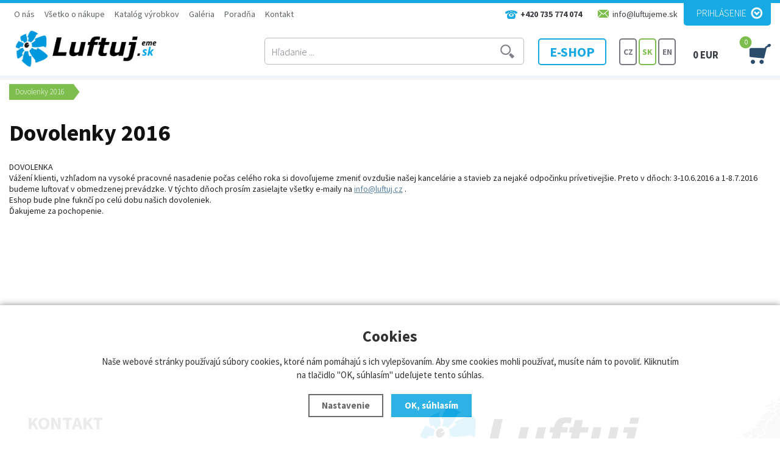

--- FILE ---
content_type: text/html; charset=utf-8
request_url: https://www.luftujeme.sk/aktuality/dovolene-2016/
body_size: 8041
content:
<!doctype html>
<html lang="cs" dir="ltr">
<head>
  <meta charset="utf-8">
  
<meta name="robots" content="index, follow" /><link rel="canonical" href="https://www.luftujeme.sk/aktuality/dovolene-2016/" />  <script type="text/javascript" src="/scripts/font.js"></script><link rel="stylesheet" type="text/css" href="/css/font.css" />  <meta name="author" content="Shopion.cz" lang="cs" />
  <link rel="stylesheet" type="text/css" href="/css/screen.css?v=1769836753" />
  <link rel="stylesheet" type="text/css" href="/css/luftuj-styles.css?v=1769836753" />
  <link rel="stylesheet" href="/css/check.min.css">  
  <script type="text/javascript" src="/scripts/jquery.js"></script>
  <script type="text/javascript" src="/scripts/jquery-ui.min.js"></script>
  <script type="text/javascript" src="/scripts/funkce.js?v=1769836753"></script>
  <title>Dovolenky 2016 - Luftujeme.sk</title>
  <meta name="description" content='' />
  <meta name="keywords" content='' />
<link href="/js/nouislider/nouislider.min.css" rel="stylesheet"><script src="/js/nouislider/nouislider.min.js"></script><script type="text/javascript" src="/js/custom.js?v=1769836753"></script><script type='text/javascript' src='/scripts/ajax.js?v=1769836753'></script>  <!--<script type='text/javascript' src='/scripts/search.js?v=2.1'></script>-->
  <link href='/css/dropdown2.css?v=1769836753' rel='stylesheet' type='text/css' />
  <script type='text/javascript' src='/scripts/ajax_validator/messages_front_sk.js'></script>
  <link rel="icon" href="/userfiles/tmp/favicon.jpg" type="image/x-icon">  <link rel="stylesheet" href="/scripts/highslide/highslide.css" />
  <script type="text/javascript" src="/scripts/highslide/highslide-full.js"></script>  <meta name='viewport' content='width=device-width, initial-scale=1.0'>
    <link rel='stylesheet' type='text/css' href='/css/responsive.css?v=1769836753' />
    <script type='text/javascript' src='/scripts/responsive.js'></script>
    <meta name="google-site-verification" content="afjt0usm7JvNbF5TYXnnpwr5CRihPAEdxQcTBnoH-9s" /><!--Start of Zopim Live Chat Script-->
<script type="text/javascript">
window.zopim||(function(d,s){var z=zopim=function(c){z._.push(c)},=z.s=
d.createElement(s),e=d.getElementsByTagName(s)[0];z.set=function(o){z.set.
_.push(o)};z._=[];z.set._=[];.async=!0;.setAttribute("charset","utf-8");
.src="//v2.zopim.com/?2yro9P0kZrzo6WDA5AVcRGvRxPoZCmhn";z.t=+new Date;.
type="text/javascript";e.parentNode.insertBefore(,e)})(document,"script");
</script>
<!--End of Zopim Live Chat Script-->

<div id="fb-root"></div>
<script>(function(d, s, id) {
  var js, fjs = d.getElementsByTagName(s)[0];
  if (d.getElementById(id)) return;
  js = d.createElement(s); js.id = id;
  js.src = "//connect.facebook.net/cs_CZ/sdk.js#xfbml=1&version=v2.3&appId=515619021785989";
  fjs.parentNode.insertBefore(js, fjs);
}(document, 'script', 'facebook-jssdk'));</script>

<meta name="google-site-verification" content="3l50gem_7mHSSp26yb4peg3t8TWxG5xR6u-EnZ_fGRw" />

<meta name="google-site-verification" content="4wUdaO5eGBD0KsLXqxZN31B80qEvKmirZtYrayalj_U" />

<!-- Google Tag Manager -->
<script>(function(w,d,s,l,i){w[l]=w[l]||[];w[l].push({'gtm.start':
new Date().getTime(),event:'gtm.js'});var f=d.getElementsByTagName(s)[0],
j=d.createElement(s),dl=l!='dataLayer'?'&l='+l:'';j.async=true;j.src=
'https://www.googletagmanager.com/gtm.js?id='+i+dl;f.parentNode.insertBefore(j,f);
})(window,document,'script','dataLayer','GTM-5QB8WJ2L');</script>
<!-- End Google Tag Manager --><!-- Global site tag (gtag.js) - Google Analytics -->
  <script async src="https://www.googletagmanager.com/gtag/js?id=UA-228697172-1"></script>
  <script>
    window.dataLayer = window.dataLayer || [];
    function gtag(){dataLayer.push(arguments);}
    gtag('js', new Date());
    gtag('consent', 'default', {
      'wait_for_update': 2000,
      'ad_storage': 'denied',
      'analytics_storage': 'denied',
      "ad_personalization":"denied",
      "ad_user_data":"denied",
      'personalization_storage': 'denied'
    });
    gtag('config', 'UA-228697172-1', { cookie_flags: 'SameSite=None;Secure'});
    
  </script>  
<!-- Custom Audience Pixel Code -->
<script>
!function(f,b,e,v,n,t,s){if(f.fbq)return;n=f.fbq=function(){n.callMethod?
n.callMethod.apply(n,arguments):n.queue.push(arguments)};if(!f._fbq)f._fbq=n;
n.push=n;n.loaded=!0;n.version='2.0';n.queue=[];t=b.createElement(e);t.async=!0;
t.src=v;s=b.getElementsByTagName(e)[0];s.parentNode.insertBefore(t,s)}(window,
document,'script','//connect.facebook.net/en_US/fbevents.js'); 
fbq('consent', 'revoke');
fbq('init', '1262362048422671');
fbq('track', 'PageView');
</script>
  
</head>
<body class="body fll">
<noscript><img height="1" width="1" src="https://www.facebook.com/tr?id=1262362048422671&ev=PageView&noscript=1"/></noscript>
<!-- Custom Audience Pixel Code -->
<script>
!function(f,b,e,v,n,t,s){if(f.fbq)return;n=f.fbq=function(){n.callMethod?
n.callMethod.apply(n,arguments):n.queue.push(arguments)};if(!f._fbq)f._fbq=n;
n.push=n;n.loaded=!0;n.version='2.0';n.queue=[];t=b.createElement(e);t.async=!0;
t.src=v;s=b.getElementsByTagName(e)[0];s.parentNode.insertBefore(t,s)}(window,
document,'script','//connect.facebook.net/en_US/fbevents.js'); 
fbq('consent', 'revoke');
fbq('init', '1262362048422671');
fbq('track', 'PageView');
</script>
<noscript><img height="1" width="1" style="display:none" src="https://www.facebook.com/tr?id=1262362048422671&ev=PageView&noscript=1" /></noscript>
<div id="wrap_body"><div class="wrap_body"><div class="wrap"><div class="wrapy"><div id="wrap"><div id="naseptavacDiv"></div>
<div class="highslide-html-content" id="hs_body"><div class="highslide-body"></div></div>
<div class="bodyline"><p style="display:none" id="comparing"></p><p style="display:none" id="favoriting"></p></div><div id="header">
<div id="over"><a title="Luftujeme.sk" href="/"><img src="/images/new/logo-big_sk.png" alt="Luftuj.cz" /></a></div>  
<div id="eshop"><a href="/eshop/" >E-SHOP</a></div>
<div id="header_phone"><span>+420 735 774 074</span></div>
<div id="header_email"><span>info@luftujeme.sk</span></div>
<span id="r_search"></span><span id="r_login"></span><span id="r_menu"></span>
<div id="search">
<form onsubmit="if ($('#phrase').val() == '') {inlineMsg2('phrase','Zadejte hledanou frázi.',2);return false;}" method="get" action="/vyhledavani/" id="searchform"><table><tr><td>
<input type="text" class="input_search" value="Hľadanie ..." name="phrase" id="phrase" onfocus="clearInputText('Hľadanie ...', 'phrase')" onblur="clearInputText('Hľadanie ...', 'phrase')" /> 
</td><td class="left"><input type="submit" class="submit_search" value="" name="searching" /></td>
</tr></table></form>
</div>
<div id="navigace">
<ul class="dropdown">
<li ><a href="/o-nas/" title="O nás">O nás</a><span class="separator"></span><ul><li><a href="/o-nas/" title="O nás">O nás</a></li><li><a href="/kariera/" title="Kariéra">Kariéra</a></li><li><a href="/gtc/" title=""></a></li></ul></li><li ><a href="/vse-o-nakupu/" title="Všetko o nákupe">Všetko o nákupe</a><span class="separator"></span><ul><li><a href="/obchodni-podminky/" title="Obchodné podmienky">Obchodné podmienky</a></li><li><a href="/reklamace/" title="Reklamácie">Reklamácie</a></li><li><a href="/zpusoby-platby/" title="Spôsob platby">Spôsob platby</a></li><li><a href="/zpusoby-doruceni/" title="Spôsoby doručenia">Spôsoby doručenia</a></li><li><a href="/gdpr/" title="GDPR">GDPR</a></li><li><a href="/cookies/" title="Zásady súborov cookies">Zásady súborov cookies</a></li><li><a href="/vop/" title=""></a></li></ul></li><li ><a href="/katalog-vyrobku/" title="Katalóg výrobkov">Katalóg výrobkov</a><span class="separator"></span><ul><li><a href="/katalog-stazeni/" title="Katalóg výrobkov">Katalóg výrobkov</a></li><li><a href="/technicke-listy-luftomet/" title="Technické listy LUFTOMET">Technické listy LUFTOMET</a></li><li><a href="/technicke-listy-luftator/" title=""></a></li><li><a href="/technicke-listy-luftool/" title="Technické listy LUFTooL">Technické listy LUFTooL</a></li><li><a href="/installation/" title="Návody">Návody</a></li><li><a href="/download/" title="Dokumenty na stiahnutie">Dokumenty na stiahnutie</a></li></ul></li><li ><a href="/galerie/" title="Galéria">Galéria</a><span class="separator"></span></li><li ><a href="/poradna/" title="Poradňa">Poradňa</a><span class="separator"></span><ul><li><a href="clanky/" title="Články">Články</a></li><li><a href="/videa/" title="Videá">Videá</a></li><li><a href="/prednasky/" title="Prednášky">Prednášky</a></li></ul></li><li ><a href="/kontakt/" title="Kontakt">Kontakt</a><span class="separator"></span><ul><li><a href="/contact/" title="Kontaktujte nás">Kontaktujte nás</a></li><li><a href="/billing/" title="Sídlo">Sídlo</a></li></ul></li></ul></div>
<div id="login">
<p><a id="logbtn" onclick="return hs.htmlExpand(this, { objectType: 'ajax'});" href="https://www.luftujeme.sk/pages/login_quick.php" title="Prihlásenie">Prihlásenie</a></p>
</div>
<div id="basketbox">
<div id="curren">
<span>
<a href="https://www.luftuj.cz/aktuality/dovolene-2016/" title="CZ">CZ</a>
<a href="https://www.luftujeme.sk/aktuality/dovolene-2016/" title="SK" class="act">SK</a>
<a href="https://www.luftuj.eu/aktuality/dovolene-2016/" title="EN">EN</a></span></div>
  
<div id="basket">
<p><a href="/nakupni-kosik/" title="Prejsť do košíka">
  <span id="basket_cena">0 EUR</span>
  <span id="basket_pocet">0</span>
  </a></p></div>
  
</div>
</div>
<div id="content_block">
<div id="main">
<nav><p class="nav"><a class="home bl" href="/" title="Luftujeme.sk"></a><span class="l">Dovolenky 2016</span></p></nav><div class="content_right">
<div class="content">
<h1>Dovolenky 2016</h1><p>DOVOLENKA</p><p> Vážení klienti, vzhľadom na vysoké pracovné nasadenie počas celého roka si dovoľujeme zmeniť ovzdušie našej kancelárie a stavieb za nejaké odpočinku prívetivejšie. Preto v dňoch: 3-10.6.2016 a 1-8.7.2016 budeme luftovať v obmedzenej prevádzke. V týchto dňoch prosím zasielajte všetky e-maily na <a href="mailto:info@luftuj.cz">info@luftuj.cz</a> .<br /> Eshop bude plne fuknčí po celú dobu našich dovoleniek.</p><p> Ďakujeme za pochopenie.</p><div class="clear"></div>
</div></div>
<div id="left" style="display:none">
<div class="box">
<div class='title sec nohome'><span id='typeOfNavigation0' class='activetitem' onclick='typeOfNavigation(0)'>Kategória</span>
  <span id='typeOfNavigation1' class='pointer right' onclick='typeOfNavigation(1)'>Výrobcovia</span></div><div class="main">
<ul id="navigation">
<li class="noselected color1"><a href="/vyroba-luftuj/" title='VÝROBA LUFTUJ'><span>VÝROBA LUFTUJ</span></a></li><li class="detail first"><a class="nochoosed" href="/vyroba-luftuj/luftomet/" title='LUFTOMET dizajnové výustky'><span>LUFTOMET dizajnové výustky</span></a></li><li class="detail"><a class="nochoosed" href="/vyroba-luftuj/luftool/" title='LUFTooL uľahčuje montáž'><span>LUFTooL uľahčuje montáž</span></a></li><li class="detail last"><a class="nochoosed" href="/vyroba-luftuj/regulacia-a-zonovanie-systemov-75-a-90-mm/" title='LUFTaTOR riadi zónovanie'><span>LUFTaTOR riadi zónovanie</span></a></li><li class="noselected color1"><a href="/chytre-domacnosti/" title='Chytré domácnosti'><span>Chytré domácnosti</span></a></li><li class="noselected color0"><a href="/rekuperacne-jednotky/" title='Rekuperačné jednotky'><span>Rekuperačné jednotky</span></a></li><li class="noselected color0"><a href="/cidla/" title='Čidlá'><span>Čidlá</span></a></li><li class="noselected color0"><a href="/filtre/" title='FILTRE'><span>FILTRE</span></a></li><li class="noselected color0"><a href="/ventilatory/" title='Ventilátory'><span>Ventilátory</span></a></li><li class="noselected color0"><a href="/digestory/" title='Digestory'><span>Digestory</span></a></li><li class="noselected color0"><a href="/rozvody-vzduchu/" title='Rozvody vzduchu'><span>Rozvody vzduchu</span></a></li><li class="noselected color0"><a href="/mriezky-a-vyustky/" title='Mriežky a vyústky'><span>Mriežky a vyústky</span></a></li><li class="noselected color0"><a href="/prislusenstvo-vzt/" title='Príslušenstvo VZT'><span>Príslušenstvo VZT</span></a></li><li class="noselected color0"><a href="/vetranie-bytovych-domov/" title='Vetranie bytových domov'><span>Vetranie bytových domov</span></a></li><li class="noselected color0"><a href="/sluzby-montaz/" title='Služby (montáž, ...)'><span>Služby (montáž, ...)</span></a></li><li class="noselected color0"><a href="/vzduchove-clony-a-vykurovacie-jednotky/" title='Vzduchové clony a vykurovacie jednotky'><span>Vzduchové clony a vykurovacie jednotky</span></a></li><li class="noselected color1"><a href="/centralne-vysavace/" title='Centrálne vysávače'><span>Centrálne vysávače</span></a></li><li class="noselected color1"><a href="/cistiace-sady-a-hadice/" title='Čistiace sady a hadice'><span>Čistiace sady a hadice</span></a></li><li class="noselected color1"><a href="/hubica-a-kefy/" title='Hubica a kefy'><span>Hubica a kefy</span></a></li><li class="noselected color1"><a href="/rozvody-cv-flexi/" title='Rozvody CV FLEXI'><span>Rozvody CV FLEXI</span></a></li><li class="noselected color1"><a href="/vysavacove-zasuvky/" title='Vysávačové zásuvky'><span>Vysávačové zásuvky</span></a></li><li class="noselected color0"><a href="/bazar/" title='BAZÁR'><span>BAZÁR</span></a></li></ul>
<div class="clear"></div>
</div>
</div></div>
<div class="clear"></div><div class="clear"></div></div></div><div class="clear"></div></div><div class="clear"></div></div></div></div></div><div id="footerbody"><div id="fbody"><div class="fbody"><div id="footer"><div><p class="tel">+420 735 774 074</p><p class="mail">info@luftujeme.sk</p>
<div class="f_box"><p class="perex">Kontakt</p><p><strong>Luftuj s.r.o.</strong><br />T. G. Masaryka 102<br />538 21   Slatiňany</p>
<p> </p>
<p> </p></div><div class="clear"></div>  
  
  <script type="text/javascript" src="https://www.luftujeme.sk/scripts/slide/jquery.scrollTo-min.js"></script>
	<script type="text/javascript" src="https://www.luftujeme.sk/scripts/slide/jquery.scrollShow.js"></script>	
	<script type="text/javascript">
	jQuery(function( $ ){
		$('.screen').scrollShow({
			view:'.view',
			content:'.images',
			navigators:'a[id]',
			start:0
		});
	 });
	</script>
	<div class="clear"></div><div class="center flab"><span class="lab">Dodávatelia</span></div><ul class="screen footer"><li><a class="left_arrow" id="left_arrow1" href="#"></a></li>
  <li><a class="right_arrow" id="right_arrow1" href="#"></a></li><li class="view"><ul class="images"><li>
<a href="/vyrobci/2vv/" title="2VV"><img src="/gallery/producers/2vv.png" alt="2VV" /></a></li><li>
<a href="/vyrobci/airflow-lufttechnik/" title="Airflow Lufttechnik"><img src="/gallery/producers/airflow-lufttechnik.png" alt="Airflow Lufttechnik" /></a></li><li>
<a href="/vyrobci/atrea-s-r-o/" title="ATREA s.r.o."><img src="/gallery/producers/atrea-s-r-o.png" alt="ATREA s.r.o." /></a></li><li>
<a href="/vyrobci/elektrodesign/" title="ELEKTRODESIGN"><img src="/gallery/producers/elektrodesign.png" alt="ELEKTRODESIGN" /></a></li><li>
<a href="/vyrobci/france-air/" title="France Air"><img src="/gallery/producers/france-air.png" alt="France Air" /></a></li><li>
<a href="/vyrobci/jablotron-group-a-s/" title="JABLOTRON GROUP a.s."><img src="/gallery/producers/jablotron-group-a-s.png" alt="JABLOTRON GROUP a.s." /></a></li><li>
<a href="/vyrobci/komfovent/" title="KOMFOVENT"><img src="/gallery/producers/komfovent.png" alt="KOMFOVENT" /></a></li><li>
<a href="/vyrobci/korado-a-s/" title="KORADO a.s."><img src="/gallery/producers/korado-a-s.png" alt="KORADO a.s." /></a></li><li>
<a href="/vyrobci/lindab-sales-cz-s-r-o/" title="Lindab Sales CZ s.r.o."><img src="/gallery/producers/lindab-sales-cz-s-r-o.png" alt="Lindab Sales CZ s.r.o." /></a></li><li>
<a href="/vyrobci/lufberg-s-r-o/" title="LUFBERG s.r.o."><img src="/gallery/producers/lufberg-s-r-o.png" alt="LUFBERG s.r.o." /></a></li><li>
<a href="/vyrobci/luftuj-s-r-o/" title="Luftuj s.r.o."><img src="/gallery/producers/luftuj-s-r-o.png" alt="Luftuj s.r.o." /></a></li><li>
<a href="/vyrobci/mandik-a-s/" title="MANDÍK a.s."><img src="/gallery/producers/mandik-a-s.png" alt="MANDÍK a.s." /></a></li><li>
<a href="/vyrobci/mateiciuc-a-s/" title="MATEICIUC a.s."><img src="/gallery/producers/mateiciuc-a-s.png" alt="MATEICIUC a.s." /></a></li><li>
<a href="/vyrobci/ova-system/" title="OVA SYSTEM"><img src="/gallery/producers/ova-system.png" alt="OVA SYSTEM" /></a></li><li>
<a href="/vyrobci/seventilation-gmbh/" title="SEVentilation GmbH"><img src="/gallery/producers/seventilation-gmbh.png" alt="SEVentilation GmbH" /></a></li><li>
<a href="/vyrobci/stiebel-eltron/" title="Stiebel Eltron"><img src="/gallery/producers/stiebel-eltron.png" alt="Stiebel Eltron" /></a></li><li>
<a href="/vyrobci/systemair-a-s/" title="Systemair a.s."><img src="/gallery/producers/systemair-a-s.png" alt="Systemair a.s." /></a></li><li>
<a href="/vyrobci/thermwet-s-r-o/" title="Thermwet s.r.o."><img src="/gallery/producers/thermwet-s-r-o.png" alt="Thermwet s.r.o." /></a></li><li>
<a href="/vyrobci/ubbink-bv/" title="Ubbink BV"><img src="/gallery/producers/ubbink-bv.png" alt="Ubbink BV" /></a></li><li>
<a href="/vyrobci/variovac/" title="Variovac"><img src="/gallery/producers/variovac.png" alt="Variovac" /></a></li><li>
<a href="/vyrobci/vent-axia-ltd/" title="Vent-Axia Ltd"><img src="/gallery/producers/vent-axia-ltd.png" alt="Vent-Axia Ltd" /></a></li><li>
<a href="/vyrobci/vents-company/" title="VENTS Company"><img src="/gallery/producers/vents-company.png" alt="VENTS Company" /></a></li></ul></li></ul><div class="clear"></div><div class="f2"><p>
<span class="left"><a href="/mapa-stranek/" title="Mapa stránok">Mapa stránok</a> | &copy; 2015 - 2026 <a href="/" title="Luftujeme.sk">Luftujeme.sk</a></span>
<a class="blank vortex" title="Tvorba webdesignu" href="http://www.vortexvision.cz"><img src="/images/vortex.png" alt="Votexvision.cz" /></a>
<a class="blank shopion" title="Tvorba moderních e-shopů na míru" href="http://www.shopion.cz"><img src="/images/shopion.png" alt="Moderní e-shopy Shopion" /></a></p><p class="clear links"></p></div></div></div></div></div></div><div class="clear"></div><script>
fbq('track', 'ViewContent', {
'content_type':'product','currency':'EUR','value':'0'}, {eventID: ''});
</script>
<div id="fb-root"></div>
<script>(function(d, s, id) {
  var js, fjs = d.getElementsByTagName(s)[0];
  if (d.getElementById(id)) return;
  js = d.createElement(s); js.id = id;
  js.src = "//connect.facebook.net/cs_CZ/sdk.js#xfbml=1&version=v2.3&appId=515619021785989";
  fjs.parentNode.insertBefore(js, fjs);
}(document, 'script', 'facebook-jssdk'));</script>

<link href="https://src.magrano.com/magrano-1EJsqZ.css" rel="stylesheet" type="text/css" />
<script src="https://src.magrano.com/magrano-1EJsqZ.js" type="text/javascript"></script>

<!-- Google Tag Manager (noscript) -->
<noscript><iframe src="https://www.googletagmanager.com/ns.html?id=GTM-5QB8WJ2L"
height="0" width="0" style="display:none;visibility:hidden"></iframe></noscript>
<!-- End Google Tag Manager (noscript) --><link rel="stylesheet" href="/js/cookies-plugin/cookies-plugin.min.css" />
  <script src="/js/cookies-plugin/cookies-plugin.min.js"></script><div id="xx-cookies-plugin">
                <div style="display:none" id="cookies_config"></div>
        <span id="cp-show-button"><img src="/js/cookies-plugin/cookies.svg" alt="" /><span>Nastavenie cookies</span></span>
        <div class="cp-cover"></div>
        <div class="cp-content-wrap">
            <div class="cp-content">
                <div class="cp-title">Cookies</div>
                <p>Naše webové stránky používajú súbory cookies, ktoré nám pomáhajú s ich vylepšovaním. Aby sme cookies mohli používať, musíte nám to povoliť. Kliknutím na tlačidlo "OK, súhlasím" udeľujete tento súhlas. </p>                <a href="#" class="cp-button" id="cp-show-settings">Nastavenie</a>
                <a href="#" class="cp-button cp-button-ok cp-allow-all">OK, súhlasím </a>
                            </div>
        </div>
        <div id="cp-settings">
            <div class="cp-settings-container">
                <div>
                    <div class="cp-wrap-side">
                        <span class="cp-close">×</span>
                        <div class="cp-wrap">
                            <div class="cp-box">
                                <div class="cp-title-h2">Nastavenie súborov cookies</div><div class="cp-p">
                                <p>Cookies sú malé súbory, ktoré webové stránky (aj tie naše) ukladajú vo Vašom webovom prehliadači. Obsahy týchto súborov sú vymieňané medzi Vašim prehliadačom a našimi servermi, prípadne so servermi našich partnerov. Niektoré cookies potrebujeme, aby sme webová stránka mohla správne fungovať, niektoré potrebujeme k marketingovej a štatistickej analytike. Tu si môžete nastaviť, ktoré cookies budeme môcť používať.</p>                                </div>
                            </div>
                          
                            <div class="cp-toggle-wrap">
                                  <div class="cp-toggle-title cp-ok">
                                      <div>Nezbytné cookies</div>
                                  </div>
                                  <div class="cp-box">
                                  
                                  
                                  
                                  <div class="cp-title-h3">Nezbytné cookies</div><div class="cp-p">Jedná sa o technické súbory, ktoré sú nevyhnutné na správne správanie našich webových stránok a všetkých ich funkcií. Používajú sa okrem iného na ukladanie produktov v nákupnom košíku, zobrazovanie produktov na želanie, ovládanie filtrov, osobného nastavenia a taktiež nastavenie súhlasu s používaním cookies. Pre tieto cookies nie je potrebný Váš súhlas a nie je možné ho ani odstrániť. </div>
                                    <div class="cp-title-h4">Ovplyvňuje funkcie:</div>
                                    <ul>
                                        <li>Konfiguračné cookies</li>
                                    </ul></div></div><div class="cp-toggle-wrap">
                                  <div class="cp-toggle-title">
                                      <div>Analytické cookies</div>
                                  </div>
                                  <div class="cp-box">
                                  
                                  <div class="cp-checkbox-wrap">Vypnuto
                                  <input type="checkbox" class="cp-cookie-data" id="cpAnalytics" />
                                  <label for="cpAnalytics">Toggle</label>Zapnuto</div>
                                  
                                  <div class="cp-title-h3">Analytické cookies</div><div class="cp-p">Analytické cookies nám umožňujú meranie výkonu nášho webu a našich reklamných kampaní. Ich pomocou určujeme počet návštev a zdroje návštev našich webových stránok. Dáta získané pomocou týchto cookies spracovávame súhrnne, bez použitia identifikátorov, ktoré ukazujú na konkrétnych užívateľov nášho webu. Pokiaľ vypnete používanie analytických cookies vo vzťahu k Vašej návšteve, strácame možnosť analýzy výkonu a optimalizácie našich opatrení.</div>
                                    <div class="cp-title-h4">Ovplyvňuje funkcie:</div>
                                    <ul>
                                        <li>Google Analytics - analytická návštevnosť</li>
                                    </ul></div></div><div class="cp-toggle-wrap">
                                  <div class="cp-toggle-title">
                                      <div>Personalizované cookies</div>
                                  </div>
                                  <div class="cp-box">
                                  
                                  <div class="cp-checkbox-wrap">Vypnuto
                                  <input type="checkbox" class="cp-cookie-data" id="cpPersonal" />
                                  <label for="cpPersonal">Toggle</label>Zapnuto</div>
                                  
                                  <div class="cp-title-h3">Personalizované cookies</div><div class="cp-p">Rovněž jsme se rozhodli cookie a ďalšie technológie, abychom přizpůsobili náš obchod potřebám a zájmům našich zákazníků a připravili jsme tak pro Vás výhradně nákupní zkušenosti. Vďaka použitiu personalizovaných súborov cookie môžeme varovať vysvetľovanie nežiaducich informácií, ako sú neodhadzujúce odporúčania výrobkov alebo neužitočné mimoriadne ponuky. Navyše nám používanie personalizovaných súborov cookie umožňuje ponúkať Vám doplnky, ako napríklad odporúčania výrobkov prispôsobených vašim potrebám.</div>
</div></div><div class="cp-toggle-wrap">
                                  <div class="cp-toggle-title">
                                      <div>Marketingové cookies</div>
                                  </div>
                                  <div class="cp-box">
                                  
                                  <div class="cp-checkbox-wrap">Vypnuto
                                  <input type="checkbox" class="cp-cookie-data" id="cpMarketing" />
                                  <label for="cpMarketing">Toggle</label>Zapnuto</div>
                                  
                                  <div class="cp-title-h3">Marketingové cookies</div><div class="cp-p">Marketingové (reklamné) cookies používame my alebo naši partneri, aby sme Vám mohli zobraziť vhodné obsahy alebo reklamy ako na našich stránkach, tak na stránkach tretích subjektov. Vďaka tomu môžeme vytvárať profily založené na Vašich záujmoch, takzvané pseudonymizované profily. Na základe týchto informácií nie je spravidla možná bezprostredná identifikácia Vašej osoby, pretože sú používané iba pseudonymizované údaje. Ak nevyjadríte súhlas, nebudete príjemcom obsahov a reklám prispôsobených vašim záujmom.</div> 
<div class="cp-title-h4">Ovplyvňuje funkcie:</div>
                                    <ul>
                                        <li>Google Ads</li>
                                    </ul></div></div>
                            <div class="cp-box">
                                <div class="cp-buttons">
                                    <a href="#" class="cp-button cp-button-ok cp-save">Uložiť nastavenia </a>
                                    <a href="#" class="cp-button cp-button-ok cp-allow-all">Súhlasím s použitím všetkých cookies</a>
                                </div>
                                <p class="center" style="margin-top:20px">Súhlas môžete odmietnuť  <a href="#" class="cp-deny-all">tu</a>.</p>                            </div>
                        </div>
                    </div>
                </div>
            </div>
        </div>
    </div><script>
var screen_width = $(window).width();
if (screen_width < 1250) {
  var vyska = (parseInt($('ul.bxslider img').css('height')) + 20);
  $('body.home .wrap_body').css('background-position', 'center '+vyska+'px');
}
</script>
<script src="/scripts/neat-tooltip.js"></script>
</body>
</html>


--- FILE ---
content_type: text/css
request_url: https://www.luftujeme.sk/css/screen.css?v=1769836753
body_size: 16070
content:
@import url('https://fonts.googleapis.com/css?family=Source+Sans+Pro:300,400,700&subset=latin-ext');
* {
	padding: 0;
	margin: 0;
}
input[type="submit"] {
	-webkit-appearance: none;
}
body {
	font: 12px Arial, Helvetica, sans-serif, "Calibri";
  font-family: 'Source Sans Pro', sans-serif;
  font-size:14px;
	color: #232323;
	background: #fff url(../images/body.png) repeat-x;
}
#header a, .menu a, .top_left a, .newone a, #footer a, #left a, #naseptavacDiv p a, .navigace_back2 a, .width_285 a, .paging_footer a,
.bodyline a, a.big.normal, .bannys a {
  text-decoration:none;
}
.sale_alert {text-align:left;font-size:16px !important;background:white;padding:15px;margin-top:15px;clear:both;line-height:20px}
.staticbox img {max-width:auto !important;height:auto;}
.detail_description img {
  height:auto;
  max-width:100%;
}
#ppl-parcelshop-map {
    min-width: 100% !important;
	margin: 0 -10px;
}
.banners_hp {
  margin:20px 0;
  text-align:center;
}
.banners_hp .my_item {
  width:25%;
  display:inline-block;
  padding:0 !important;
  margin:0 !important;
}
.banners_hp .my_item img {
  width:calc(100% - 5px);
  padding:0 !important;
  margin:0 5px 0 0 !important;
  height:auto;
  aspect-ratio: 1 / 1
}
@media screen and (max-width: 800px) {
  .banners_hp .my_item {width:33.33%;
  }
}
@media screen and (max-width: 500px) {
  .banners_hp .my_item {width:50%;
  }
}
/* ------------------ Poziční bloky - obsah, sloupce--------------------*/
#wrap_body {
	background: url(../images/background.jpg) no-repeat center 131px;
}
body.home .wrap_body {
	background: url(../images/new/home.png) no-repeat center 689px;
}
.wrap {
	/*background: url(../images/header.png) no-repeat center 41px;*/
}
.wrapy {
	background: url(../images/content.png) no-repeat center 131px;
}
.wrapy {
	background: url(../images/content2.png) no-repeat center 131px;
}

body.home .wrapy {
	background: url(../images/content.png) no-repeat center 131px;
}
#wrap {
	margin: 0 auto;
	width: 1250px;
}
#content_block {
	width: 100%;
	float: left;
}
#main {
	float: left;
	width: 100%;
}
.content_right {
	float: right;
	width: 1020px;
	display: block;
}
.content {
	float: right;
	width: 990px;
	display: block;
	padding: 0;
	line-height: 18px;
	min-height: 300px;
	margin-top: 0px;
}
body.fll .content_right, body.fll .content_right .content {
	width: 100%;
}
body.home .content {
	margin-top: 0px;
}
.content ul, .content ol {
	margin-left: 20px;
}
#left {
	float: left;
	width: 230px;
}
/* ------------------ Hlavička --------------------*/
#header {
	height: 131px;
	width: 1250px;
}
#banner_box{
	position:absolute;  
  top: 146px; 
  margin-left: -240px;  
  z-index: 10;
}
#header #over a img {
	display: block;
	position: absolute;
	top: 49px;
	width: 243px;
	height: 62px;
	margin-left: 5px;
}
#header #header_phone span, #header #header_email span {
	display: block;
	position: absolute;
	top: 5px;
  line-height:36px;
	height: 36px;
	margin-left: 814px;
  color:#3a3c43;
  padding-left:25px;
	font-family: 'Source Sans Pro', sans-serif;
  font-size:14px;
  font-weight:bold;
	background: url(../images/header_phone.png) no-repeat 0 center;
}
#header #header_email span {
	margin-left: 965px;
  font-weight:normal;
	background: url(../images/header_email.png) no-repeat 0 center;
}
#header #eshop a {
	display: block;
	position: absolute;
	top: 63px;
	width: 108px;
	height: 40px;
  line-height: 40px;
  font-family: 'Source Sans Pro', sans-serif;
  font-size:22Px;
  text-align:Center;
  color: #17a9e3;
  font-weight:700;
	margin-left: 868px;
  -o-border-radius: 5px;
  -moz-border-radius: 5px;
  -webkit-border-radius: 5px;
  -ms-border-radius: 5px;
  border-radius: 5px;
  -webkit-transition: all .5s;
  -moz-transition: all .5s;
  -o-transition: all .5s;
  transition: all .5s;
  border:2px solid #17a9e3;
}
#header #eshop a:hover, #header #eshop a.active {
	border:2px solid #71bf44;
  background:#71bf44;
  color:white;
}
#header #basketbox {
  width:249px;
  height:54px;
	font-family: 'Source Sans Pro', sans-serif;
  position:absolute;
  margin-left:1001px;
  margin-top:55px;
}
#header #basket p a {
	position: absolute;
	margin-left: 86px;
  padding-right:52px;
	width: 111px;
	height: 54px;
	text-align: center;
	line-height: 60px;
	display: block;
	font-size: 120%;
	font-weight: normal;
	color: #3a3c43;
	background: url(../images/new/cart.png) no-repeat right center;
}
#header #basket p a #basket_pocet {
  position:absolute;
  margin-left:-2px;
  margin-top:1px;
  width:26px;
  font-size:11Px;
  color:White;
  line-height:26px;
  height:26px;
}
#header #basket p a #basket_cena {
  float:left;
  width:111px;
	color: #3a3c43;
	font-size: 100%;
	margin-top:5px;
  text-align:Center;
	font-weight: 700;
}
#header #curren {
	position: absolute;
	width: 100px;
	display: block;
	margin-top: 8px;
	margin-right: 5px;
	line-height: 40px;
}
#header #curren a {
  width:25px;
  height:40px;
  display:block;
  float:left;
	font-weight: 700;
	font-size:100%;
  color:#777681;
	border:2px solid #777681;
	text-align:center;
	margin-right:3px;
  -o-border-radius: 5px;
  -moz-border-radius: 5px;
  -webkit-border-radius: 5px;
  -ms-border-radius: 5px;
  border-radius: 5px;
  -webkit-transition: all .5s;
  -moz-transition: all .5s;
  -o-transition: all .5s;
  transition: all .5s;
}
#header #curren a.act, #header #curren a:hover {
	color: #7ebe4e;
	border:2px solid #7ebe4e;
}
#header #login a {
  position:absolute;
  margin-left:1107px;
	height: 37px;
  top:5px;
	display: block;
	width: 123px;
  padding-right:20px;
  line-height:33px;
	font-family: 'Source Sans Pro', sans-serif;
	font-size: 16px;
	text-align: center;
	float: left;
	color: #fff;
  text-transform:uppercase;
	font-weight: 300;
	background: #17a9e3 url(../images/new/login.png) no-repeat 110Px 7px;
  -o-border-radius: 0 0 5px 5px;
  -moz-border-radius: 0 0 5px 5px;
  -webkit-border-radius: 0 0 5px 5px;
  -ms-border-radius: 0 0 5px 5px;
  border-radius: 0 0 5px 5px;
  -webkit-transition: all .5s;
  -moz-transition: all .5s;
  -o-transition: all .5s;
  transition: all .5s;
}
#header #login a:hover {
	color: #fff;
	text-decoration: none;
	background: #1ebdfc url(../images/new/login.png) no-repeat 110Px 7px;
}
#header #search {
	position: absolute;
	top: 62px;
	margin-left: 419px;
	background: url(../images/new/search.png) no-repeat right center;
	width: 424px;
	height: 42px;
  border:1px solid #b6bdc0;
  -o-border-radius: 5px;
  -moz-border-radius: 5px;
  -webkit-border-radius: 5px;
  -ms-border-radius: 5px;
  border-radius: 5px;
}
.input_search[type="text"] {
	position: absolute;
	width: 360px;
	height: 27px;
	line-height: 27px;
	padding-left: 10px;
	padding-top: 3px;
	border: none;
	font-family: 'Source Sans Pro', sans-serif;
	background: transparent;
	font-size: 16px;
	color: #73757e;
	margin-top: 3px;
	font-weight: 300;
}
.input_search[type="text"]:focus {
	background: transparent;
	border: none;
	color: #000;
}
.submit_search[type="submit"] {
	position: absolute;
	margin-top: 0px;
	margin-left: 170px;
	width: 40px;
	height: 40px;
	background: none;
	cursor: pointer;
	border:none;
}
/* ------------------ NAVIGACE nahoře --------------------*/
#navigace {
	position: absolute;
	top: 5px;
	margin-left: 0px;
	padding-left: 0px;
	width: 670px;
}
/* ------------------ MENU - kategorie a podkategorie zbozi --------------------*/
#left .box .main ul li {
	clear: both;
	display:block;
}
#left .box .main ul li a {
	display: block;
	width: 100%;
	line-height: 24px;
  padding:11px 0;
	font-weight: bold;
	font-family: 'Source Sans Pro', sans-serif;
	font-size: 130%;
}
#left .box .main ul li span {
	padding-left: 15px;
  padding-right:40px;
	display: block;
}
#left .box .main ul li.detail span {
	padding-left: 30px;
  padding-right:0px;
	display: block;
}
#left .box .main ul li.subdetail span {
	padding-left: 45px;
  padding-right:0px;
	display: block;
}
#left .box .main ul li.subsubdetail span {
	padding-left: 60px;
  padding-right:0px;
	display: block;
}
#left .box .main a:hover {
	text-decoration: none;
	background: #00c0f5 url(../images/item_blue2_over.png) repeat-x left bottom !important;
  border-top:1px solid #15d4fe;
}
#left .box .main a.choosed, #left .box .main ul li.selected a {
	text-decoration: none;
}
#left .box .main ul li.selected a {
	list-style-type: none;
	background: #00c0f5 url(../images/item_blue2_over.png) repeat-x left bottom !important;
  border-top:1px solid #15d4fe;
  text-transform:uppercase;
}
#left .box .main ul li.selected a {
	text-decoration: none;
}
#left .box .main ul li.noselected a {
	background: #00a6e8 url(../images/item_blue2.png) repeat-x left bottom;
  border-top:1px solid #15bbfd;
  text-transform:uppercase;
}
#left .box .main ul li.color1 a {
	background: #7ebe4e url(../images/item_green2.png) repeat-x left bottom !important;
  border-top:1px solid #93d363;
  text-transform:uppercase;
}
#left .box .main ul li.color1 a:hover {
	background: #91d754 url(../images/item_green2_over.png) repeat-x left bottom !important;
  border-top:1px solid #abe86e;
}
#left .box .main ul li.detail a:hover, #left .box .main ul li.subdetail a:hover, #left .box .main ul li.subsubdetail a:hover {
	text-decoration: none;
	color: #577fa0;
  background:none !important;
  border:0 none !important;
}
#left .box .main ul li.noselected, #left .box .main ul li.detail, #left .box .main ul li.subdetail, #left .box .main ul li.subsubdetail {
	list-style-type: none;
}
#left .box .main ul li.noselected span {
	background: url('../images/item_arrow_blue.png') no-repeat 195px center;
}
#left .box .main ul li.color1 span {
	background: url('../images/item_arrow_green.png') no-repeat 195px center;
}
#left .box .main ul li.selected span, #left .box .main ul li.noselected a:hover span {
	background: url('../images/item_arrow_blue_over.png') no-repeat 195px center;
}
#left .box .main ul li.selected.color1 span, #left .box .main ul li.noselected.color1 a:hover span {
	background: url('../images/item_arrow_green_over.png') no-repeat 195px center;
}
#left .box .main ul li.detail span {
	background: url('../images/subitem.png') no-repeat 17px 4px;
}
#left .box .main ul li.subdetail span {
	background: url('../images/subitem.png') no-repeat 32px 4px;
}
#left .box .main ul li.subsubdetail span {
	background: none;
}
#left .box .main li.detail span, #left .box .main li.subdetail span, #left .box .main li.subsubdetail span{
  text-transform:0 !important;
}
#left .box .main li.detail a, #left .box .main li.subdetail a, #left .box .main li.subsubdetail a {
	display: block;
	font-size: 110%;
	line-height: 18px;
  padding:7px 0;
	font-weight: normal;
}
#left .box .main li.subdetail a, #left .box .main li.subsubdetail a {
	font-size: 100%;
}
#left .box .main li a {
	color: #fff;
}
#left .box .main li a:hover {
	color: #fff;
	text-shadow: none;
}
#left .box .main li.detail a.choosed, #left .box .main li.subdetail a.choosed, #left .box .main li.subsubdetail a.choosed {
	color: #ae0000;
	font-weight: normal;
	background: #fafafa;
	text-shadow: none;
}
#left .box .main li.detail a.nochoosed, #left .box .main li.subdetail a.nochoosed, #left .box .main li.subsubdetail a.nochoosed {
	color: #5d6264;
	background: #eaf3f7;
	text-shadow: none;
}
#left .box .main li.detail.first {
	margin-top:10px !important;
}
#left .box .main li.detail.last {
  margin-bottom:10px !important;
}
#left .box .main {
	width: 100%;
	padding: 0px;
	background: #eaf3f7;
  border-bottom:5px solid #00a6e8;
  -o-border-radius: 0 0 5px 5px;
  -moz-border-radius: 0 0 5px 5px;
  -webkit-border-radius: 0 0 5px 5px;
  -ms-border-radius: 0 0 5px 5px;
  border-radius: 0 0 5px 5px;
}
.inner {
	padding: 6px 15px 10px 15px;
	background: #eaf3f7;
  -o-border-radius: 0 0 5px 5px;
  -moz-border-radius: 0 0 5px 5px;
  -webkit-border-radius: 0 0 5px 5px;
  -ms-border-radius: 0 0 5px 5px;
  border-radius: 0 0 5px 5px;
}
.table_detail {
	width: 100%;
	margin-top: 5px;
	clear: both;
}

div.table_compare {
	float: left;
	width: 33.33% !important;
	border: none;
	margin: 10px 0 30px 0;
	background: white;
  font-size:13px;
  line-height:20px;
}
div.table_compare table {
	width:100% !important;
}
div.table_compare table tr td:first-child{
	font-weight:bold;
  width:150px;
}




div.table_compare .compare_img img {width:auto;height:auto;max-height:150px;}
@media only screen and (max-width:1000px){
  div.table_compare {
    width: 33.33% !important;
  }
}
@media only screen and (max-width:700px){
  div.table_compare {
    width: 50% !important;
  }
  div.table_compare table tr td:first-child{
	font-weight:bold;
    width:100px;
  }
}
.table_compare table tr td {
	padding: 6px 10px !important;
	vertical-align: middle;
  border-bottom:1px solid #eee;
  color:#333;
}
/* ------------------ Produkt box --------------------*/
.labelas {
	width: 50px;
	height: 159px;
	text-align: left;
	position: absolute;
	margin-top: 10px;
	margin-left: 20px;
	cursor: pointer;
}
#detail_photo .labelas {
	margin-left: 10px;
	margin-top: 10px;
	cursor: default;
	display: block;
}
.labels_detail {
	width: 100%;
	text-align: center;
	float: left;
	z-index: 1;
}
.labels_detail .label, .labels_detail .label_transport, .labels_detail .label_gift, .labels_detail .label_sale {
	float: left;
}
.label img {
	width: 50px;
	height: auto;
  max-height:50px;
	margin-bottom: 3Px;
}
.label img {
  -o-border-radius: 50%;
  -moz-border-radius: 50%;
  -webkit-border-radius: 50%;
  -ms-border-radius: 50%;
  border-radius: 50%;
}
.label_transport, .label_gift {
	background: url(../images/freepost.png) no-repeat;
	padding-left: 48px;
	height: 25px;
	line-height: 13px;
	text-align: left;
	margin: 4px 10px 10px 3px;
	z-index: 1;
	font-size: 10px;
	font-weight: normal;
	float: left;
}
.label_gift {
	padding-left: 35px;
	background: url(../images/freegift.png) no-repeat 0 center;
}
.img_thumb {
	height: 231px;
	width: 231px;
	display: block;
	text-align: center;
  margin-left:10px;
}
#thephoto {
	background: white;
	float: left;
	max-width: 430px;
  max-height:430px;
	height: auto;
  width:auto;
  margin-bottom:10px;
  -o-border-radius: 5px;
  -moz-border-radius: 5px;
  -webkit-border-radius: 5px;
  -ms-border-radius: 5px;
  border-radius: 5px;
}
.td_middle {
	vertical-align: middle;
}
.td_top {
	vertical-align: top;
}
.detail_description {
	text-align: justify;
	margin: 8px 0px 8px 0;
}
.description2 {
	display: block;
	height: 51px;
	margin-top: 15px;
  padding:0 21px;
	font-family: 'Source Sans Pro', sans-serif;
  font-weight:300;
  color:#5d6264;
  font-size:14px;
}
.description2 p {
	height:32px;
  overflow:hidden;
  font-size:11px;
  line-height:15px;
  padding:0;
  
}
.description2 .labelas2 {
	margin-top:3px;
}
.description2 .labelas2 .label {
	float:left;
  margin-right:5px;
  height:20px;
}
.description2 .labelas2 .label img {
  width:30px;
  height:auto;
}



.description {
	display: block;
	height: 50px;
	margin-top: 11px;
	overflow: hidden;
  padding:0 20px;
	font-family: 'Source Sans Pro', sans-serif;
}
p.product_title a {
	padding: 10px 20px 0 20px;
	height: 57px;
	font-size: 18px;
	line-height: 19px;
	text-align: left;
	font-weight: bold;
	display: block;
	color: #577fa0;
	font-family: 'Source Sans Pro', sans-serif;
	margin-top: 0px;
	overflow: hidden;
}
p.product_title a:hover {
	color: #26455e;
}
p.store {
	height: 32px;
	line-height: 15px;
	padding-left:3px;
	color: gray;
	font-family: 'Source Sans Pro', sans-serif;
	font-weight: 400;
	font-size: 90%;
	margin-top: 12px;
}
p.store span {
	font-size:11px !important;
}

.top_content {
	display: block;
	width: 251px;
	height: 525px;
	overflow: hidden;
	padding: 0;
	margin: 0 auto;
	background: url(../images/detail_shadow.png) no-repeat center 0;
}
.top_left {
	display: block;
	width: 246px;
	text-align: justify;
	float: left;
	height: 525px;
  margin:10px 1px 10px 0;
	position: relative;
	left: -10px;
}

.compare{width:30px;opacity:1; height:30px; margin-top:0px;  right:15px; top:15px; display:inline-block; background-image:url(../images/svg/compare.svg); background-repeat:no-repeat;  background-size:100% auto;  z-index: 6000}
.compare img{opacity:0;width:30px; height:30px;}
.compare.hover,
.compare.active, .compare:hover { background-position:bottom left}

.favorite{margin-right:5px;width:30px;opacity:1; height:30px; margin-top:0px; right:15px; top:15px; display:inline-block; background-image:url(../images/svg/favorite.svg); background-repeat:no-repeat;  background-size:100% auto;  z-index: 6000}
.favorite img{opacity:0;width:30px; height:30px;}
.favorite.hover,
.favorite.active, .favorite:hover { background-position:bottom left}

#detail_price .compare, .labelas2 .compare {
  float:right;
  position:static;
  display:block;
}
#detail_price .favorite, .labelas2 .favorite {
  float:right;
  position:static;
  display:block;
}


.col_img {
	display: block;
	clear: both;
	width: 38%;
	float: left;
	margin-right: 6%;
}
.col_img img {
	width: 100%;
  -o-border-radius: 50%;
  -moz-border-radius: 50%;
  -webkit-border-radius: 50%;
  -ms-border-radius: 50%;
  border-radius: 50%;
}
.col_title {
	display: block;
	width: 56%;
	float: right
}
.col a {
	font-size: 12px;
	font-weight: bold;
	line-height: 15px;
	display: block;
	margin-bottom: 10px
}
.col a .col_price {
	color: #7ebe4e;
	display: block;
	text-align: right;
	margin: 5px 0 0 0;
}
tr.background_td td, tr.background_td2 td {
	background: #fff;
	padding: 4px;
}
tr.background_td2 td {
	background: #eaf3f7;
}
div.background_td, div.background_td2 {
	background: #fff;
	padding: 5px;
	margin-top: 2px;
	-o-border-radius: 5px 0 5px 0;
	-moz-border-radius: 5px 0 5px 0;
	-webkit-border-radius: 5px 0 5px 0;
	-ms-border-radius: 5px 0 5px 0;
	border-radius: 5px 0 5px 0;
}
div.background_td2 {
	background: #eaf3f7;
}
.param_name {
	font-weight: bold;
}
.param_value {
	text-align: right;
	font-size: 90%;
	font-weight: normal;
}
tr td.detail_desc {
	padding: 15px 5px;
	clear: both;
	text-align: justify
}
/* ------------------ Ikony --------------------*/
.prices {
	display: block;
	height: 55px;
	margin-top: 25px;
	overflow: hidden;
  padding:0 21px;
	font-family: 'Source Sans Pro', sans-serif;
}
.price, .price_orig {
	color: #3a3c43;
	font-size: 26px;
	display: block;
	margin-top: 18px;
	font-weight: bold;
	text-align: left;
	padding-left: 10px;
}
.price_orig {
  font-size:15px;
  line-height:18px;
  margin-top:5px;
  color:#5d6264;
  clear:both;
  font-weight:normal;
}
.price.sml {
  font-size:22px;
  margin-top:4px;
}
.price span.smaller {
  font-weight:300;
  font-size:12px;
	color: #3a3c43;
}
.price_orig span.del {
	position: absolute;
	width: 70px;
	height: 13px;
	margin-top:4px;
	display: block;
	background: url('../images/del2.png') no-repeat 0 center;
}
.fl {
	text-align: left;
}
.fr {
	position: absolute;
	margin-left: 96px;
}
.dokosiku, .buy_detail {
	height: 42.5px;
	width: 118px;
	overflow: hidden;
	border: none;
	cursor: pointer;
  outline: none;
	float: right;
	padding: 0;
  color:#6ea842;
  font-weight:bold;
  text-transform:uppercase;
  font-size:15Px;
  padding-bottom:3px;
	background: url(../images/dokosiku.png) no-repeat 0 0;
}
.dokosiku:hover, .buy_detail:hover {
  color:White;
  text-shadow: 0 2px 0 #6ca035;
	background: url(../images/dokosiku.png) no-repeat 0 bottom;
}
.navigace_desc {
	margin: 15px 0;
}
.navigace_desc img {
	margin: 5px;

  height:auto;
  max-width:100%;
}
.navigace_back2 {
	line-height: 22px;
	margin: 5px 0;
	clear: both;
	text-align: left;
}
.navigace_back3 {
	margin: 0;
	line-height: 22px;
	font-size: 100%;
}
.navigace_back3 a {
	font-weight: normal
}
.filtr {
	display: inline;
	margin-left: 20px;
	margin-top: 40px;
}
.margin5 {
	height: 5px;
	width: 100%;
	display: block;
}
.header_select {
	width: 144px;
	margin-bottom: 4px;
}
.header_select2 {
	width: 92%;
	margin-bottom: 3px;
}
.header_input2 {
	width: 90%;
	margin-bottom: 3px;
}
.header_input3 {
	width: 85%;
	margin-bottom: 3px;
	text-align: right;
}
.header_box {
	padding: 0;
	width: 20%;
	float: left;
	text-align: left;
}
.header_box2 {
	padding: 0;
	width: 25%;
	float: left;
	text-align: left;
}
.header_box3 {
	padding: 0;
	width: 50%;
	float: left;
	text-align: left;
}
#filtr {
	margin: 5px 0 5px 0;
	text-align: right;
	cursor: pointer;
}
#filtr_box {
	overflow: hidden;
}
.navigace_back2 a {
	color: #fff;
	font-weight: normal;
	padding: 5px 10px;
	margin-right: 5px;
	margin-bottom: 5px;
	background: #577fa0;
	font-size: 100%;
  width:23%;
	width: calc(25% - 25px);
	display: block;
	float: left;
	-o-border-radius: 5px;
	-moz-border-radius: 5px;
	-webkit-border-radius: 5px;
	-ms-border-radius: 5px;
	border-radius: 5px;
	-ms-transition: color 0.3s, background-color 0.3s, border 0.3s;
	transition: color 0.3s, background-color 0.3s, border 0.3s;
	-o-transition: color 0.3s, background-color 0.3s, border 0.3s;
	-moz-transition: color 0.3s, background-color 0.3s, border 0.3s;
	-webkit-transition: color 0.3s, background-color 0.3s, border 0.3s;
}
.navigace_back2 a:hover {
	color: #fff;
	background: #00a6e8;
}
.navigace_back2_left {
	float: left;
	display: block;
	padding-top: 5px;
}
.navigace_back2_right {
	float: right;
	display: block;
	padding-top: 5px;
}
.navigace_back a {
	color: #555;
}
.navigace_back h1 {
	font-size: 38px;
	padding-bottom: 7px;
	border: none;
	margin: 0;
	color: #111;
	font-weight: bold;
}
.navigace_back h1.d {
	padding-bottom: 25px;
}
/* ------------------ Vlastnosti elementu --------------------*/
table {
	width: 100%;
}
th {
	padding: 3px;
}
td {
	padding: 3px 1px;
	vertical-align: middle;
}
table, tr, td, th {
	border-collapse: collapse;
}
th.td_xx, th.td_40 {
	font-size: 85%;
	color: gray;
}
input[type="text"], input[type="password"], input[type="tel"], input[type="email"], input[type="number"], select, textarea {
	border: 1px solid #c9d7dd;
	padding: 7px;
	font-size: 120%;
  outline: none;
	font-weight: normal;
	font-family: 'Source Sans Pro', sans-serif;
  -o-border-radius: 5px;
  -moz-border-radius: 5px;
  -webkit-border-radius: 5px;
  -ms-border-radius: 5px;
  border-radius: 5px;
}
input[type='checkbox'], input[type='radio'] {
	border: none !important;
	padding: 1px;
}
input {
	padding: 5px;
	border: 1px solid #c9d7dd;
	background: white;
}
.input_noborder {
	background: transparent;
	color: #222;
	border: none;
	font-weight: bold;
}
.input_mini {
	width: 20px;
}
input.input_140 {
	width: 134px;
	margin-right: 5px;
}
select {
	background: white;
}
textarea {
	background: white;
}
.submit_alert {
	border: none;
	font-size: 16px;
	background: url(../images/submit.png) repeat-x 0 center;
	height: 34px;
	line-height: 34px;
	padding: 0;
	width: 110px;
	cursor: pointer;
	display: block;
	text-decoration:none;
	color: #fff;
	font-weight: normal;
	margin: 0 auto;
  -o-border-radius: 5px;
  -moz-border-radius: 5px;
  -webkit-border-radius: 5px;
  -ms-border-radius: 5px;
  border-radius: 5px;
	font-family: 'Source Sans Pro', sans-serif;
}
.submit_alert:hover {
	color: white;
}
.submit, a.submit, .spec {
	border: none;
	font-size: 16px;
	background: url(../images/submit.png) repeat-x 0 center;
	color: #fff;
	height: 34px;
	line-height: 34px;
	width: 110px;
	cursor: pointer;
	padding: 0;
	font-family: 'Source Sans Pro', sans-serif;
	font-weight: normal;
  -o-border-radius: 5px;
  -moz-border-radius: 5px;
  -webkit-border-radius: 5px;
  -ms-border-radius: 5px;
  border-radius: 5px;
}
a.submit, a.submit:hover {
	display: block;
	text-decoration: none;
	font-size: 16px;
	color: #fff;
	line-height: 34px;
	padding: 0px;
	text-align: center;
	font-weight: normal;
	font-family: 'Source Sans Pro', sans-serif;
}
span.submit, .spec {
	padding: 4px 7px;
	font-weight: normal;
	margin-right: 3px;
	background: url(../images/submit.png) repeat-x 0 center;
	font-size: 12px;
  -o-border-radius: 5px;
  -moz-border-radius: 5px;
  -webkit-border-radius: 5px;
  -ms-border-radius: 5px;
  border-radius: 5px;
}
.spec {
	height: 20px;
	line-height: 20px;
	padding: 4px 4px;
}
.submit:hover, .submit_alert:hover, .spec:hover {
	border: none;
	background: url(../images/submit_over.png) repeat-x 0 center;
}
a.special_submit, input.special_submit {
	border: none;
	font-size: 18px;
	width: auto;
	background: url(../images/submit.png) repeat-x 0 center;
	cursor: pointer;
	padding: 5px 35px;
	color: #fff;
	text-decoration: none;
	display: block;
	text-shadow: none;
	font-family: 'Source Sans Pro', sans-serif;
	font-weight: normal;
  -o-border-radius: 5px;
  -moz-border-radius: 5px;
  -webkit-border-radius: 5px;
  -ms-border-radius: 5px;
  border-radius: 5px;
}
input.special_submit {
  margin:20px auto;
}
a.special_submit:hover {
	color: #fff;
	background: url(../images/submit_over.png) repeat-x 0 center;
	text-decoration: none;
}
.submit_light {
	background: #e8f2f6;
	font-size: 13px;
	cursor: pointer;
	color: #666;
	border: none;
	padding: 5px;
	font-family: 'Source Sans Pro', sans-serif;
  -o-border-radius: 5px;
  -moz-border-radius: 5px;
  -webkit-border-radius: 5px;
  -ms-border-radius: 5px;
  border-radius: 5px;
}
.submit_spec, .red_info, .green_info {
	border: none;
	font-family: 'Source Sans Pro', sans-serif;
	background: #7ebe4e;
  color:White;
  text-shadow: 0 2px 0 #6ca035;
	height: 46px;
	padding: 0 20px;
	display: block;
	text-align: left;
	float: right;
	text-decoration:none;
	font-size: 180%;
	text-transform: uppercase;
	line-height: 46px;
	width: auto;
	font-weight: bold;
  -o-border-radius: 5px;
  -moz-border-radius: 5px;
  -webkit-border-radius: 5px;
  -ms-border-radius: 5px;
  border-radius: 5px;
}
.red_info, .green_info {
	float: none;
	margin: 0 auto;
	line-height: 30px;
	padding: 7px 0;
	height: auto;
	background: #7ebe4e;
	text-transform: none;
	font-size: 140%;
	width: 100%;
  text-shadow: 0 2px 0 #6ca035;
	text-align: center;
}
.red_info.big.normal {
  width:auto;
  display:inline-block;
  padding-left:30px;
  padding-right:30px;
  margin:0 auto;
}
.submit_spec {
  cursor:pointer;
}
.submit_spec, .submit_spec2 {
	margin-bottom: 10px;
}
.submit_spec a {
	font-weight: normal;
	color: white;
}
.red_info a:hover, .green_info a:hover, a.red_info:hover, a.green_info:hover {
	background: #7ebe4e;
	color: white;
	text-shadow: none;
}
.submit_spec:hover, submit_spec a:hover {
	text-shadow: none;
	color: white;
	background: #89ce55;
}
.submit_spec2 {
	border: none;
	background: transparent;
	height: 46px;
	padding: 0;
	font-size: 130%;
	line-height: 46px;
	width: auto;
	padding: 0 20px;
	color: #777;
	cursor: pointer;
	text-transform: uppercase;
	display: block;
	text-align: left;
  font-weight:300;
	float: left;
	text-decoration: none;
	font-family: 'Source Sans Pro', sans-serif;
	background: #eaf3f7;
  -o-border-radius: 5px;
  -moz-border-radius: 5px;
  -webkit-border-radius: 5px;
  -ms-border-radius: 5px;
  border-radius: 5px;
}
.submit_spec2 {
	font-weight: 300;
}
.submit_spec2:hover {
	font-weight: 300;
	color: #333;
  background:#d9e3e7;
	text-shadow: none;
}
img {
	border: none;
}
.fullwidth {
	width: 97%;
}
a {
	text-decoration: underline;
	color: #5981a1;
	font-weight: normal;
}
a:hover {
	color: #17a9e3;
	text-decoration: none;
}
h1, h2, h3, h4, .h1_background {
	line-height: 1.4;
	color: #111;
	font-family: 'Source Sans Pro', sans-serif;
}
div.responzive div#reg_prodejce table {
  width:75%;
}
h1 {
	font-size: 38px;
	margin-top: 0;
	margin-bottom: 0.55em;
	font-weight: bold;
}
.h1_background {
	font-size: 180%;
	text-transform: uppercase;
	margin-top: 0;
	margin: 25px 0 10px 0;
	font-weight: bold;
	color: #17a9e3;
}
.h1 {
	font-size: 30px;
	text-transform: uppercase;
	margin-top: 0;
	margin: 15px 0 15px 0;
	font-weight: 300;
  text-align:left;
	color: #00a6e8;
  font-weight:bold;
  background:url(../images/gray.png) repeat-x center center;
}
.h1 a {
	color: #3a3c43 !important;
  font-weight:bold;
}
.h1 span {
  background:white;
  padding:0 15px 0 0;
}
h2 {
	font-size: 26px;
	margin-top: 1.5em;
	margin-bottom: 0.5em;
	font-weight: normal;
}
h3 {
	font-size: 22px;
	font-weight: normal;
	margin-top: 0.7em;
	margin-bottom: 0.7em;
}
h4, h5 {
	font-size: 14px;
	font-weight: normal;
	margin-top: 0.45em;
	margin-bottom: 0.6em;
}
h5 {
	margin-bottom: 0.3em;
}
h1 a, h2 a, h3 a, h4 a {
	text-decoration: none;
}
h1 a:hover, h2 a:hover, h3 a:hover, h4 a:hover {
	text-decoration: underline;
}
/* ------------------ Patička --------------------*/
.bannys {
  margin-top:100px;
  clear:both;
}
.bannys.f div.bav {
  float:left;
  width:154px;
  display:block;
  text-align:Center;
  height:154px;
  margin-bottom:30px;
  margin-right:50px;
  border:2px solid #e0e6e8;
  -o-border-radius: 5px;
  -moz-border-radius: 5px;
  -webkit-border-radius: 5px;
  -ms-border-radius: 5px;
  border-radius: 5px;
  -webkit-transition: all .5s;
  -moz-transition: all .5s;
  -o-transition: all .5s;
  transition: all .5s;
  background:white;
}
.bannys.f div.bav.last {
  float:right;
  margin-right:0;
}
.bannys.f div div {
  padding-top:112px;
  height:auto;
  color:#9dacb8;
  font-size:160%;
  line-height:24px;
  font-weight:300;
	font-family: 'Source Sans Pro', sans-serif;
}
.bannys.f div.bav:hover {
  border:2px solid #bfc7ca;
  -o-border-radius: 40px;
  -moz-border-radius: 40px;
  -webkit-border-radius: 40px;
  -ms-border-radius: 40px;
  border-radius: 40px;
  background-color:#e6f0f4 !important;
}
#footerbody {
	width: 100%;
  margin-top:90px;
	background: #d5e2e9;
}
#fbody {
	width: 100%;
	background: #d5e2e9 url(../images/new/footer-new2.jpg) no-repeat center 0;
}
.fbody {
	width: 1250px;
	margin: 0 auto;
	color: #5d6264;  
  padding-top:70px;
	/*background: url(../images/footer_logo.png) no-repeat 741px 864px;*/
}
#footer p.tel, #footer p.mail {
	position: absolute;
	margin-top: 90px;
	line-height: 24px;
	width: 245px;
	font-size: 18px;
	margin-left: 240px;
	color: #3a3c43;
	font-family: 'Source Sans Pro', sans-serif;
	float: left;
	font-weight: normal;
	padding-left: 35px;
	background: url(../images/footer_icons.png) no-repeat 0 2px;
}
#footer p.mail {
	font-size: 140%;
	margin-top: 117px;
	background:url(../images/footer_icons.png) no-repeat 0 -28px;
}
#footer p.perex {
	font-size: 30px;
	width: 100%;
	line-height: 26px;
	color: #3a3c43;
	text-transform: uppercase;
	font-family: 'Source Sans Pro', sans-serif;
	margin-bottom: 30px;
  font-weight:bold;
}
.f_box {
	min-height: 127px;
  background:white;
  width:395Px;
  padding:30px;
  border-bottom:3px solid #eef1f2;
  -o-border-radius: 5px;
  -moz-border-radius: 5px;
  -webkit-border-radius: 5px;
  -ms-border-radius: 5px;
  border-radius: 5px;
	-webkit-box-shadow: 0 18px 16px -16px #b7c6cb;
	   -moz-box-shadow: 0 18px 16px -16px #b7c6cb;
	        box-shadow: 0 18px 16px -16px #b7c6cb;
  line-height:24px;
  color:#5d6264;
  font-weight:300;
  font-size:120%;
	font-family: 'Source Sans Pro', sans-serif;
}
.f_box strong {
  color:#00a6e8;
  font-weight:bold;
  font-size:140%;
}
#footer a {
	color: #5d6264;
}
#footer a:hover {
	color: #333;
}
a.shopion, a.vortex {
	float: right;
	margin-top: 5px;
	margin-right: 10px
}
#footer .links {
	margin: 0;
	text-align: center;
	color: #5d6264;
	font-size: 10px;
}
#footer .links a {
	color: #5d6264;
}
#footer .f2 {
	line-height: 53px;
  height:53px;
	margin-bottom: 0px;
	padding-left: 10px;
	color:#214b5d;
	text-align: left;
  -o-border-radius: 0 0 5px 5px;
  -moz-border-radius: 0 0 5px 5px;
  -webkit-border-radius: 0 0 5px 5px;
  -ms-border-radius: 0 0 5px 5px;
  border-radius: 0 0 5px 5px;
	background: #d5e2e9;
}
#footer .f2 span {
	padding-top: 0;
	display: inline-block;
}
#footer .f2 a {
  text-decoration:none;
  color:#214b5d;
}
/* ------------------ Výpis produktů - záhlaví a zápatí --------------------*/
.list_of_products {
	height: 30px;
	line-height: 30px;
	background: #e8f2f6;
	margin-top: 6px;
	border-bottom: 2px solid #fff;
	width: 100%;
	font-weight: bold;
}
table.list_of_products_table tr td {
	padding: 6px 5px;
	background: #e8f2f6;
	border-bottom: 3px solid #fff;
}
#paging_header {
	background: #eaf3f7;
	height: 55px;
	padding: 0 20px 10px 20px;
	margin-bottom: 10px;
}
#paging_header p.paging_header_left {
	line-height: 28px;
	float: left;
}
#paging_header p.paging_header_right {
	line-height: 28px;
	float: right;
}
#paging_header select {
	padding: 2px 0 2px 4px;
}
#paging_footer {
	display: block;
	text-align: center;
	padding: 25px 0;
}
#paging_footer a {
	display: inline-block;
	padding: 0;
	margin-right: 4px;
	width: 38px;
	height: 37.5px;
	line-height: 32px;
	text-align: center;
	font-weight: normal;
	color: #4a3830;
  text-decoration:none;
	font-family: 'Source Sans Pro', sans-serif;
	font-size: 120%;
	background: url(../images/paging.png) repeat-x 0 0;
	-ms-transition: color 0.5s, background 0.5s;
	transition: color 0.5s, background 0.5s;
	-o-transition: color 0.5s, background 0.5s;
	-moz-transition: color 0.5s, background 0.5s;
	-webkit-transition: color 0.5s, background 0.5s;
}
#paging_footer a.active, #paging_footer a:hover {
	font-weight: normal;
	background: url(../images/paging.png) repeat-x 0 bottom;
	-webkit-border-radius: 3px;
	-moz-border-radius: 3px;
	-khtml-border-radius: 3px;
	border-radius: 3px;
}
/* ------------------ Ostatní vlastnosti --------------------*/
.infomessage {
	vertical-align: middle;
	color: #333333;
}
.errormessage {
	vertical-align: middle;
	color: #cc0000;
}
.noborder {
	border: none;
	background: none;
}
.rychly_kontakt {
	line-height: 20px;
}
.left {
	text-align: left;
}
.right {
	text-align: right;
}
.smaller_bold {
	font-weight: bold;
	font-size: 12px;
}
.bold {
	font-weight: bold;
}
.center {
	text-align: center;
}
.center_small {
	text-align: center;
	width: 100px;
}
.hidden {
	display: none;
}
.justify {
	text-align: justify;
}
.clear {
	clear: both;
}
.smaller {
	font-size: 12px;
}
.smaller_center {
	font-size: 12px;
	text-align: center;
}
.smaller_color {
	font-size: 12px;
	color: #577fa0;
}
.color {
	color: #577fa0;
}
.color2 {
	color: #577fa0;
}
.color_bold {
	color: #577fa0;
	font-weight: bold;
}
.title {
	margin: 0;
	line-height: 50px;
	padding: 0 0 0 15px;
	height: 50px;
	color: #fff;
	text-align: left;
	font-size: 140%;
	display: block;
	font-weight: bold;
	font-family: 'Source Sans Pro', sans-serif;
	background: #436784;
  -o-border-radius: 5px 5px 0 0;
  -moz-border-radius: 5px 5px 0 0;
  -webkit-border-radius: 5px 5px 0 0;
  -ms-border-radius: 5px 5px 0 0;
  border-radius: 5px 5px 0 0;
}
.title.sec {
	color: #d7f4ff;
	padding: 0 15px;
	margin: 0;
	font-weight: normal;
}
.title.sec.nohome {
	margin: 0px;
	border-top:none;
}
.title.sec .pointer {
	font-weight: normal !important;
}
.title.sec .right {
	float: right;
}
.title.marg {
	margin: 30px 0 0 0;
}
.activetitem {
	color: #fff;
	font-weight: normal;
	text-shadow: none
}
.smaller_login {
	font-size: 75%;
	color: gray;
}
.red {
	color: red;
}
.green {
	color: #39430e;
}
.odsazeni_top {
	padding-top: 10px;
}
#dotaz, #diskuze {
	margin-top: 15px;
}
#kontaktform {
	margin-top: 20px;
}
.smaller_gray {
	font-size: 10px;
	color: #333;
}
.poll_title {
	padding-left: 5px;
	font-weight: bold;
}
.banners {
	text-align: center;
	margin: 0 auto;
	padding: 0;
	background: #fff;
}
.banners.first {
	padding: 25px 0 0 0;
}
.go_to_order {
	text-align: right;
	padding-top: 10px;
}
p.highlight {
	font-size: 170%;
	padding: 20px 0 8px 0;
	color: #577fa0;
	font-weight: bold;
  text-transform:uppercase;
	font-family: 'Source Sans Pro', sans-serif;
}
p.highlight2, p.highlight3 {
	font-size: 100%;
	padding: 10px 0 3px 0;
	font-weight: normal;
	cursor: pointer;
	color: #00a6e8;
	font-family: 'Source Sans Pro', sans-serif;
}
.active {
	display: block;
}
.noactive {
	display: none;
}
p.highlight2 div.active {
	height: auto;
	display: block;
}
/* ------------------ Ajax validate form --------------------*/
#msg, #msg2 {
	display: none;
	position: absolute;
	z-index: 9999999;
	padding-left: 1px;
	background: #577fa0;
	padding: 9px;
	font-weight: bold;
	color: white;
}
/* ------------------ Box - detail produktu --------------------*/
#detailmenu, #slide_home {
	padding: 0;
}
#detailmenu {
	margin-top:15px;
}
#detailmenu li, #slide_home li {
	display: inline;
}
#slide_home li#rightarrow, #slide_home li#leftarrow {
	float: right;
}
.invisible {
	visibility: hidden
}
#slide_home li#rightarrow a, #slide_home li#leftarrow a {
	background: url(../images/arrows.png) no-repeat right 0;
	width: 36px;
	height: 34px;
	-webkit-box-shadow: none;
	-moz-box-shadow: none;
	box-shadow: none;
	margin: 0;
	padding: 0;
	margin-top: 5Px;
}
#slide_home li#leftarrow a {
	background: url(../images/arrows.png) no-repeat 0 0;
}
#slide_home li#rightarrow:hover a {
	background: url(../images/arrows.png) no-repeat right bottom;
}
#slide_home li#leftarrow:hover a {
	background: url(../images/arrows.png) no-repeat 0 bottom;
}
#detailmenu li a, #slide_home li a {
	font-size: 140%;
	background: #e8f2f6;
	font-family: 'Source Sans Pro', sans-serif;
	padding: 0 10px;
	line-height: 44px;
	float: left;
	margin-right: 20px;
	border-bottom: none;
	text-decoration: none;
	color: #5d6264;
	font-weight: 400;
  text-transform:uppercase;
	-o-border-radius: 5px;
	-moz-border-radius: 5px;
	-webkit-border-radius: 5px;
	-ms-border-radius: 5px;
	border-radius: 5px;
	-ms-transition: color 0.3s, background-color 0.3s;
	transition: color 0.3s, background-color 0.3s;
	-o-transition: color 0.3s, background-color 0.3s;
	-moz-transition: color 0.3s, background-color 0.3s;
	-webkit-transition: color 0.3s, background-color 0.3s;
}
#detailmenu li.liactive, #detailmenu li.liactive a, #slide_home li.liactive, #slide_home li.liactive a {
	background: #17a9e3;
}
#detailmenu li.lideactive, #detailmenu li.lideactive a, #slide_home li.lideactive, #slide_home li.lideactive a {
	background: #e8f2f6;
}
#detailmenu li.liactive a, #detailmenu li a:hover, #slide_home li.liactive a, #slide_home li a:hover {
	color: #fff;
	background: #17a9e3;
}
.detailcontent, #slidecontent {
	float: left;
	clear: both;
	border: none;
	border-top: none;
	border-left: none;
	background: #fff;
	padding: 10px 0;
	width: 100%;
}
#slidecontent {
	padding: 10px 0 0 3px;
	margin-bottom: 5px;
}
.content ul#detailmenu, .content_expand ul#detailmenu, .content ul#slide_home, .content_expand ul#slide_home {
	margin-left: 0px;
}
#currency_panel {
	line-height: 18px;
}
/* ------------------ Nákupní košík --------------------*/
.cart_box {
	margin: 10px 0;
	height: 40px;
	line-height: 40px;
	text-align: center;
	width: 100%;
	display: block;
	color: #000;
	font-size: 120%;
	font-family: 'Source Sans Pro', sans-serif;
}
.cart_box_item_selected {
	background: #7ebe4e;
  color:white;
	font-weight: normal;
	float: left;
	width: 24.9%;
}
.cart_box_item {
	background: #e8f2f6;
	float: left;
	width: 25%;
}
.cart_box_item a, .cart_box_item_selected a {
	color: #000;
	text-decoration: none;
	font-weight: normal;
}
.cart_big {
	color: white;
	font-weight: bold;
	padding-right: 10px;
}
.cart_small {
	padding-right: 5px;
	font-weight: bold
}
div.cart_sum {
	width: 37%;
	float: right;
	background: #e8f2f6;
	padding: 1%;
	font-size: 13px;
	line-height: 16px;
  -o-border-radius: 5px;
  -moz-border-radius: 5px;
  -webkit-border-radius: 5px;
  -ms-border-radius: 5px;
  border-radius: 5px;
}
.table_border_bottom {
	background: url(../images/border.gif) repeat-x bottom left;
}
tr.td_big td {font-weight:normal !important;font-family: 'Source Sans Pro', sans-serif;font-size:220%;padding:20px 0;}
table.sumarizace tr.td_big td {font-size:140%;padding:10px 0;}
tr td.td_del {width:40px;text-align:right}
table.cart_total {margin:30px 0}
table.cart_total.sumarizace {margin:10px 0}
.big {font-family: 'Source Sans Pro', sans-serif;font-size:140%;;padding-bottom:10px;display:inline-block}
table.sumarizace .big {font-size:140%;}
tr.td_big td strong {font-weight:bold !important;}
td.td_img {width:110px}

/* ------------------ Mapa stránek --------------------*/
li.cat {
	font-size: 12px;
	font-weight: bold;
	display: block;
	line-height: 13px;
	padding: 4px 5px 4px 0px;
}
li.element {
	font-size: 12px;
	font-weight: bold;
	display: block;
	line-height: 12px;
	padding: 3px 5px 3px 21px;
}
.pointer {
	cursor: pointer;
	font-weight: bold;
}
/* ------------------ Hodnocení produktu --------------------*/
#rating_of_products {
	width: 105px;
	float: left;
	height: 30px;
	display: block;
	margin-right: 10px;
}
.ratingblock {
	width: 100%;
}
.unit-rating {
	list-style: none;
	height: 19px;
	position: relative;
	background: url('../images/staring2.png') top left repeat-x;
	float: right;
}
.ratingblock p {
	clear: both;
	text-align: left !important;
	padding-left: 3px;
}
.unit-rating li {
	text-indent: -90000px;
	padding: 0;
	margin: 0;
	float: left;
}
.unit-rating li a {
	outline: none;
	display: block;
	width: 21px;
	height: 19px;
	text-decoration: none;
	text-indent: -9000px;
	z-index: 3;
	position: absolute;
	padding: 0px;
	margin: 0;
	cursor: pointer;
}
.unit-rating li a:hover {
	background: url('../images/staring2.png') 0 38px;
	width: 21px;
	height: 19px;
	z-index: 2;
	left: 0px;
}
.unit-rating a.r1-unit {
	left: 0px;
}
.unit-rating a.r1-unit:hover {
	width: 21px;
}
.unit-rating a.r2-unit {
	left: 21px;
}
.unit-rating a.r2-unit:hover {
	width: 42px;
}
.unit-rating a.r3-unit {
	left: 42px;
}
.unit-rating a.r3-unit:hover {
	width: 63px;
}
.unit-rating a.r4-unit {
	left: 63px;
}
.unit-rating a.r4-unit:hover {
	width: 84px;
}
.unit-rating a.r5-unit {
	left: 84px;
}
.unit-rating a.r5-unit:hover {
	width: 105px;
}
.unit-rating li.current-rating {
	background: url('../images/staring2.png') 0 19px;
	position: absolute;
	height: 19px;
	display: block;
	z-index: 1;
}
.antisp {
  margin-top:10px
}
.inline {
	display: inline;
}
.line {
	line-height: 18px;
}
.line a {
	padding-left: 15px;
	background: url('../images/subitem.png') no-repeat 2px 2px;
}
.normal {
	font-weight: normal;
}
.width_285 {
	width: 68%;
}
.width_285 a, .width_285 span.color_bold {
	color: #333;
}
.width_285 span.color_bold {
	padding-right: 5px;
}
.table_smaller_name {
	font-size: 90%;
	width: 130px;
	text-align: left
}
.table_price {
	font-weight: bold;
	font-size: 90%;
	text-align: right;
	padding-right: 5px;
	min-width: 100px;
}
.list_of_products .th_name {
	float: left;
	width: 60%;
	padding-left: 5px
}
.list_of_products .th_store {
	float: left;
	width: 130px
}
.list_of_products .th_price {
	float: right;
	padding-right: 5px
}
.producers_form {
	height: 42px;
	display: block;
	width: 100%;
	float: left;
	padding: 0;
}
p.producers_p {
	margin: 0;
	padding: 0;
	display: inline;
}
.filtr_producer {
	width: 100%;
	border: none;
	margin: 8px auto 13px auto;
}
.poll {
	cursor: pointer;
	margin-right: 10px;
	height: 8px;
	margin-top: 4px;
}
.poll2 {
	margin-right: 10px;
	height: 8px;
	margin-top: 4px;
}
.newone {
	margin-top: 10px;
	margin-bottom: 5px;
	-o-border-radius: 10px 0 10px 0;
	-moz-border-radius: 10px 0 10px 0;
	-webkit-border-radius: 10px 0 10px 0;
	-ms-border-radius: 10px 0 10px 0;
	border-radius: 10px 0 10px 0;
	font-family: 'Source Sans Pro', sans-serif;
}
.news_date {
	color: #fff;
	background: #17a9e3;
	display: inline-block;
	-o-border-radius: 5px;
	-moz-border-radius: 5px;
	-webkit-border-radius: 5px;
	-ms-border-radius: 5px;
	border-radius: 5px;
	font-size: 110%;
	padding: 0 10px;
	line-height: 24px;
	margin-right: 15px;
	float: left;
}
.news_bold a {
	color: #284a67;
	font-weight: 700;
	font-size: 150%;
	line-height: 24px;
	display: inline-block;
}
.news_bold a:hover {
	text-decoration: underline;
}
.news_bold.marg {
  margin-top:10px;
}

.news_text {
	font-size: 115%;
	color: #524e4b;
	margin-top: 5px;
	font-weight: 300;
	text-align: justify;
}
.news_text a {
	font-weight: normal;
}
.list-none {
	list-style-type: none
}
.displaynone {
	display: none;
}
.width_230 {
	width: 230px
}
.footer_cats {
	clear: both;
	padding: 10px;
	font-size: 90%;
}
.coin-slider {
	float: left;
	margin-bottom: 10px;
	overflow: hidden;
	zoom: 1;
	position: relative;
}
.coin-slider a {
	text-decoration: none;
	outline: none;
	border: none;
}
.cs-buttons {
	font-size: 0px;
	padding: 4px 10px;
	float: left;
}
.cs-buttons a {
	margin-left: 0;
	height: 30px;
	width: 30px;
	float: left;
	color: #B8C4CF;
	text-indent: -1000px;
}
.cs-active {
	color: #FFFFFF;
}
.cs-title {
	background-color: #000000;
	color: #FFFFFF;
}
.cs-prev, .cs-next {
	background-color: #000000;
	color: #FFFFFF;
	padding: 0px 10px;
	display: none;
}
.cs-buttons a {
	background: url('../images/btn.png') 0px 0px no-repeat transparent;
}
.cs-buttons a.cs-active {
	background: url('../images/btn_over.png') 0px 0px no-repeat transparent;
}
.content .coin-slider {
	height: 410px;
	width: 1250px;
	margin: 0 auto 25px auto;
	-o-border-radius: 0 0 5px 5px;
	-moz-border-radius: 0 0 5px 5px;
	-webkit-border-radius: 0 0 5px 5px;
	-ms-border-radius: 0 0 5px 5px;
	border-radius: 0 0 5px 5px;
}
body.home .content .coin-slider {
	margin: 0 auto;
}
#coin-slider {
	position: absolute;
}
.cs-buttons {
	position: absolute;
	z-index: 3;
	margin-left: 0px;
	bottom: 0px;
}
.discuss_box {
	border: 1px solid #efefef;
	clear: both;
	padding: 0;
	margin-bottom:20px;
	-o-border-radius: 4px;
	-moz-border-radius: 4px;
	-webkit-border-radius: 4px;
	-ms-border-radius: 4px;
	border-radius: 4px;
}
.d_title {
  line-height:30px;
  height:30px;
  padding:0 20px;
	font-family: 'Roboto', sans-serif;
	font-size:120%;
	background:#efefef;
  overflow:hidden;
}
.reakce {display:block;margin:20px 0 10px 0;	background:#f7f7f7;}
.d_text {
  padding:20px;
}
.discuss_box span.date, .discuss_box span.a_reag a {
  font-size:12px;
  float:right;
	font-family: 'Roboto', sans-serif;
  color:gray;
}
.discuss_box span.a_reag a {
  padding-right:10px;
}
#naseptavacDiv {
	position: absolute;
	top: 120px;
	width: 380px;
	margin-left: 419px;
	border: none;
  padding:10px;
	visibility: hidden;
	z-index: 999;
	background: white;
  -webkit-box-shadow: 0 0 10px 0 #777;
  -moz-box-shadow: 0 0 10px 0 #777;
  box-shadow: 0 0 10px 0 #777;
  -o-border-radius: 5px;
  -moz-border-radius: 5px;
  -webkit-border-radius: 5px;
  -ms-border-radius: 5px;
  border-radius: 5px;
}
#naseptavacDiv p a {
	display: block;
	line-height: 24px;
	height: 24px;
	overflow: hidden;
	font-weight: normal;
	font-size: 12px;
  padding:0 5px;
	clear: both;
}
#naseptavacDiv p a:hover, #naseptavacDiv p a:hover span, #naseptavacDiv p a.active, #naseptavacDiv p a.active span {
	color: #fff;
	background: #00a5e7;
}
#naseptavacDiv p.color_bold {
	line-height: 30px;
	color: #333;
}
#naseptavacDiv span.fl {
	float: right;
	font-size: 9px;
	color: gray
}
#naseptavacDiv span.fl2 a {
	font-size: 10px;
	font-weight: normal;
	float: right;
	border-right: 3px solid white;
	border-bottom: 2px solid white;
	font-size: 9px;
	color: #39430e;
}
.bodyline {
	position: fixed;
	bottom: 0px;
	line-height: 24px;
	width: 1250px;
	z-index: 9999;
}
.bodyline a {
	float: right;
	color: #fff;
	background: #00a6e8;
	margin-left: 10px;
	font-family: 'Source Sans Pro', sans-serif;
	font-size: 130%;
	line-height: 24px;
	padding: 5px 15px;
	display: block;
	z-index: 999999999999 !important;
	font-weight: 300;
}
.bodyline a:hover {
	color: white;
	background: #0794cc;
}
#screenshot {
	position: absolute;
	display: none;
	z-index: 5;
}
#screenshot img {
}
.table_transport {
	width: 52%;
	margin: 0 auto
}
.gray {
	color: gray
}
#ajax_image_loader {
	background: white url("../images/loading_ajax.gif") no-repeat center center;
	opacity: 0.2;
	-moz-opacity: 0.20;
	filter: alpha(opacity=20);
	z-index: 20;
	height: 100%;
	width: 100%;
	position: fixed;
	top: 0px;
	left: 0px;
}
span.removebtn {
	margin-left: 5px;
	margin-right: 15px;
	width: auto;
	padding-left: 24px;
	height: 26px;
	line-height: 22px;
	display: block;
	font-weight: bold;
	cursor: pointer;
	color: gray;
	background: url(../images/cancel.png) no-repeat 0 1px
}
div.paymentitem {
	padding: 6px 15px;
	background: #fafafa;
	border-top: 1px solid #fff;
	border-bottom: 1px solid #ededed;
	font-weight: bold;
	font-size: 110%;
	text-shadow: 1px 1px 0 #f7f7f7;
}
div.paymentitem:last-child {
	border-bottom: 0px solid #ededed;
}
div.paymentitem .pointer {
	background: none;
	padding-left: 10px;
}
div#transportbox, div#transferbox {
	border: 3px solid #e8f2f6;
  width:49%;
  float:left;
}
div#transportbox {
  float:right;
}
div.paymentitem .gray.normal {
  font-size:12px;
  color:gray;
}

div#transferbox {
	margin-bottom: 10px;
}
p.tit {
	font-size: 22px;
	height: 30px;
	line-height: 14px;
	background: none;
	font-family: 'Source Sans Pro', sans-serif;
	padding: 15px 0 0 15px;
	margin: 0;
	font-weight: bold;
	text-transform: uppercase;
	color: #2d393e;
	background: #e8f2f6;
}
span.transpan_no {
	color: silver;
	cursor: default;
}
div.paymentitem input {
	cursor: pointer;
	float: left;
	margin-top: 2px;
}
div.paymentitem label {  color:black !important;font-size:15px !important;font-weight:bold !important}
span.transpan_no, span.transpan {
	display: inline-block;
	width: 92%;
}
.gray.normal {color:#aaa;font-size:80%;line-height:15px;margin-top:10px}
.gift_bonus {
	background: #fafafa;
	padding: 8px;
	border: 1px solid #eee;
	margin-top: 3px
}
.nwsl_div {
	width: 253px;
	float: left;
	display: block;
	margin-top: 10px;
	height: 35px;
	background: url(../images/newsletter.png) no-repeat left 0;
}
.nwsl_div .input_newsletter[type="email"] {
	float: left;
	width: 190px;
	padding: 5px;
	padding-left: 10px;
	border: none;
	background: transparent;
	font-size: 12px;
	-moz-box-shadow:    none;
	-webkit-box-shadow: none;
	box-shadow:         none;
}
.nwsl_div .input_newsletter[type="email"]:focus {
	background: transparent;
	border: none;
	color: #222;
	font-weight: normal;
}
.nwsl_div .submit_newsletter[type="submit"] {
	float: right;
	width: 40px;
	margin-right: 0px;
	height: 30px;
	background: none;
	font-weight: bold;
	cursor: pointer;
	border: none;
	color: #fff;
}
p.nav {
	width: 100%;
	float: left;
	height: 35px;
	line-height: 35px;
	font-size: 13px;
	overflow: hidden;
	font-weight: normal;
	color: #ccc;
	font-family: 'Source Sans Pro', sans-serif;
}
p.nav {
	width: 100%;
	float: left;
	height: 40px;
	line-height: 40px;
	font-size: 13px;
	overflow: hidden;
	margin-bottom:20px;
	font-weight: normal;
	color: #ccc;
	font-family: 'Source Sans Pro', sans-serif;
}
p.nav a, p.nav span.l {
	float: left;
	text-align: center;
	padding-right: 25px;
	margin-top:7px;
	padding-left:10px;
	height:26px;
	display:block;
	line-height:26px;
	color: #fff;
	font-weight: 300 !important;
	text-decoration: none;
	background: url(../images/drob_arr1.png) no-repeat right center;
}
p.nav a.bl {
	background: url(../images/drob_arr2.png) no-repeat right center !important;
  -o-border-radius: 0;
  -moz-border-radius: 0;
  -webkit-border-radius: 0;
  -ms-border-radius: 0;
  border-radius: 0;
}
p.nav span.l {
	background: url(../images/drob_arr3.png) no-repeat right center;
	color: #fff;
	font-weight:bold;
  -o-border-radius: 0;
  -moz-border-radius: 0;
  -webkit-border-radius: 0;
  -ms-border-radius: 0;
  border-radius: 0;
}
p.nav a:hover {
	color: #fff;
	text-decoration: none;
}
p.nav a.home {
	margin-left:0;
	background: transparent !important;
  height:40px;
  padding:0;
  width:0;
}
.firstrow {
	width: 85px;
	color: #111;
	font-weight: bold
}
.form_firstrow {
	width: 110px;
	font-weight: normal
}
.form_firstrow.long {
	width: 230px;
}
.form_firstrow.paddl {
	width: 100px
}
.objbox {
	width: 60%;
	float: left
}
p.seodesc {
	margin-bottom: 20px;
	text-align:justify;
}
table.detinn {
	clear: both;
}
table.detinn tr td {
	padding: 5px 0;
}
table.detinn tr td.firstrow {
	padding-left: 7px;
}
table.detinn tr:nth-child(even) td {
	background: #fff;
}
table.detinn tr:nth-child(odd) td {
	background: #eef6f9;
}
.det_left {
	width: 430px;
	float: left;
}
div.detail_inner {
	width: 530px;
	height: auto;
	overflow: hidden;
	float: right;
}
div.detail_shad {
	background: #eaf3f7;
  -o-border-radius: 5px;
  -moz-border-radius: 5px;
  -webkit-border-radius: 5px;
  -ms-border-radius: 5px;
  border-radius: 5px;
}
div.detail_inner div.detail_padd {
	padding: 10px 20px 15px 20px;
}
div.detail_inner a {
	font-weight: normal;
	text-decoration: underline;
}
div.detail_inner a.pointer {
	text-decoration: none !important
}
div.detail_inner a:hover {
	text-decoration: none;
}
#detail_price {
	font-size: 220%;
	padding: 10px 0 10px 3px;
	font-family: 'Source Sans Pro', sans-serif;
}
#detail_price .smaller {
	font-size: 14px;
}
.puvodne {
	color: #5d6264;
	font-size: 22px;
	display: block;
	font-weight: normal;
	margin-bottom: 10px;
}
.puvodne span.del {
	position: absolute;
	width: 110px;
	height: 23px;
	display: block;
	background: url('../images/del.png') no-repeat -5px center;
}
.extraprice {
	font-size: 32px;
	color: #005e83;
	padding-top: 6px;
	display: inline-block;
	font-weight: bold;
}
span.without_vat {
	display: block;
	font-size: 16px;
	margin: 5px 0 10px 0;
}
#detail_submit {
	background: #e8f2f6;
	width: auto;
	height: 61px;
	display: block;
	margin-bottom: 10px;
  -o-border-radius: 5px;
  -moz-border-radius: 5px;
  -webkit-border-radius: 5px;
  -ms-border-radius: 5px;
  border-radius: 5px;
}
.select_detail {
	width: 98%
}
.select_detail.fll {
	width: 100%;
  width:calc(100% - 2px);
	margin: 15px 0;
}
span.nostock {
	height: 61px;
	line-height: 61px;
	text-align: center;
	background: 17a9e3;
	font-weight: normal;
	color: #fff;
	font-size: 140% !important;
	display: block;
	font-family: 'Source Sans Pro', sans-serif;
  -o-border-radius: 5px;
  -moz-border-radius: 5px;
  -webkit-border-radius: 5px;
  -ms-border-radius: 5px;
  border-radius: 5px;
}
span.quant, span.quant_desc {
	position: absolute;
	line-height: 61px;
	margin-left: 118px;
}
span.quant_desc {
	margin-left: 232px;
}
.buy_detail {
  position:absolute;
  margin-left:260px;
  margin-top:-44px;
}
.icon_plus {
	margin-top: 0px;
	position: absolute;
	display: block;
	width: 18px;
	height: 14px;
	margin-left: 38px;
	cursor: pointer;
}
.icon_minus {
	position: absolute;
	margin-top: 14px;
	margin-left: 38px;
	float: left;
	display: block;
	width: 18px;
	height: 16px;
	cursor: pointer;
}
.recount {
	float: left;
	margin-top: 12px;
	margin-left: 163px;
	width: 60px;
	background: url(../images/det_input.png) no-repeat 0 0;
	height: 37px;
}
.rec, .rec[type="text"] {
	float: left;
	display: block;
	width: 34px;
	height: 30px;
	padding: 0;
	line-height: 30px;
	text-align: center;
	font-size: 140%;
	border: none;
	font-weight: normal;
	color: #fff;
	background: none;
}
#social-buttons-in { display: block }
#social-buttons-in .social-button { float: left; margin-right: .6em; display: block;margin-bottom:5px; }

input#but_tisk, form#but_compar input, form#but_oblib input {
	width: 35px;
	position: absolute;
	margin-left: 850px;
	margin-top: 20px;
	height: 38px;
	display: block;
  outline: none;
	cursor: pointer !important;
	border: none !important;
	background: url(../images/icon_print.png) no-repeat top center;
	-o-border-radius: 5px;
	-moz-border-radius: 5px;
	-webkit-border-radius: 5px;
	-ms-border-radius: 5px;
	border-radius: 5px;
}
form#but_oblib input {
	background: url(../images/icon_favorite.png) no-repeat top center;
	margin-left: 890px;
}
form#but_compar input {
	background: url(../images/icon_compare.png) no-repeat top center;
	margin-left: 930px;
}
ul.screen {
	width: 100%;
	padding: 0;
	margin: 0;
	height: 180px;
	margin: 50px 0 30px 0;
	background: #fff;
}
ul.screen.thin {
	width: 100%;
	height: 100px;
	margin: 10px 0 10px 0;
}
ul.screen.thin.expand {
	width: 100%;
	height: 101px;
	background: none;
}
ul.screen.footer {
	width: 1121px;
	height: 94px;
  padding:10px 80px 10px 45px;
	margin: 0;
  background:white;
  border-left:2px solid #fff;
  border-right:2px solid #fff;
  border-bottom:2px solid #fff;
  -o-border-radius: 5px 5px 0 0;
  -moz-border-radius: 5px 5px 0 0;
  -webkit-border-radius: 5px 5px 0 0;
  -ms-border-radius: 5px 5px 0 0;
  border-radius: 5px 5px 0 0;
}
.screen li {
	float: left;
	list-style: none;
}
.left_arrow {
	background: url(../images/arr_l.png) no-repeat;
	width: 33px;
	height: 180px;
	display: block;
	float: left;
	margin-top: 0px;
	position: relative;
	cursor: pointer;
}
.screen.thin .left_arrow {
	background: url(../images/arr_l2.png) no-repeat;
	width: 18px;
	height: 100px;
}
.screen.thin.expand .left_arrow {
	display: none;
}
.screen.footer .left_arrow {
	background: url(../images/al.png) no-repeat -10px center;
	width: 50px;
	height: 94px;
}
.right_arrow {
	background: url(../images/arr_r.png) no-repeat;
	width: 33px;
	height: 180px;
	display: block;
	position: absolute;
	margin-top: 0px;
	cursor: pointer;
	margin-left: 914px;
}
.screen.thin .right_arrow {
	background: url(../images/arr_r2.png) no-repeat;
	width: 18px;
	height: 100px;
	margin-left: -14px;
}
.screen.footer .right_arrow {
	background: url(../images/ar.png) no-repeat center center;
	width: 50px;
	height: 94px;
	margin-left: 1080px;
}
.screen.thin.expand .right_arrow {
	display: none;
}
.view {
	margin: 0 0 0 5px;
	width: 92%;
	height: 100px;
	overflow: hidden;
	background: white;
}
.screen.thin .view {
	height: 100px;
}
.screen.footer .view {
	height:94px;
}
.screen.thin.expand .view {
	background: none;
	height: 100x;
	width: 100%;
	padding-top: 0;
}
.images {
	width: 3818px !important;
	width: 3822px;
	padding: 0;
}
.screen img {
	padding: 0px;
	width: 160px;
	height: 160px;
	float: left;
}
.screen.thin img {
	width: 100px;
	height: 100px;
}
.screen.thin li.img {
	width: 110px;
	height: 100px;
}
.screen.footer img {
	width: 156px;
	height: 94px;
}
.flab {margin-top:150px}
span.lab {
  text-align:center;
  background:url(../images/new/lab.png) no-repeat center 0;
  display:inline-block;
  height:45px;
  width:272px;
  line-height:48px;
	font-family: 'Source Sans Pro', sans-serif;
  font-size:200%;
  text-transform:uppercase;
  color:#3a3c43;
  font-weight:normal;
}
input:invalid, input[type="email"]:invalid, input:required, input[type="email"]:required {
  -moz-box-shadow: none;
  -webkit-box-shadow: none; 
  box-shadow: none;
}
.order_check {
	background: url(/images/order_check.png) no-repeat center center;
	width:100%;
	display:block;
	height:120px;
}
.p_freepost {
  padding:10px;
  background:#eee;
  font-size:130%;
  margin:15px 0;
}
/* poradna */
#helper .define_title {
	font-family: 'Source Sans Pro', sans-serif;
	clear: both;
	display: block;
	font-size: 120%;
	font-weight: normal !important;
	color: #302929;
	background: #fafafa url(/images/icons_small/down2.png) no-repeat right 8px;
	margin: 10px 0 5px 0;
	cursor: pointer;
	padding: 6px 5px 6px 14px
}
#helper #accordion {
	list-style: none;
	padding: 0 0 0 0;
	width: 100%;
}
#helper #accordion table {
	display: none;
	margin: 0 14px;
}
#helper #accordion table tr td {
	padding: 3px 0;
}
#helper .boxl {
	width: 24%;
	float: left;
	margin-top: 6px;
}
#helper .boxl a {
	display: block;
	line-height: 30px;
	background: #fafafa;
	border: 1px solid #dedede;
	margin-top: 4px;
	font-size: 130%;
	font-weight: normal;
	padding-left: 15px;
	font-family: 'Source Sans Pro', sans-serif;
}
#helper .boxl a.active {
	background: #666;
	color: white;
	border: 1px solid #444;
}
#helper .boxr {
	width: 75%;
	float: right;
}
/* X poradna */
div.homebox {
  width:100%;
  height:790px;
  display:block;
}
div.homebox div.logo img {
  position:absolute;
  margin-left:650px;
}
div.homebox div.pretext p {
  font-size:70px;
  line-height:150px;
  color:White;
  font-weight:bold;
  font-family: 'Source Sans Pro', sans-serif;
}
div.homebox div.b a {
  background: white url(../images/new/b_green.png) no-repeat right bottom;
  width:310px;
  height:180px;
  padding:30px;
  font-weight:400;
  font-family: 'Source Sans Pro', sans-serif;
  -o-border-radius: 8px;
  -moz-border-radius: 8px;
  -webkit-border-radius: 8px;
  -ms-border-radius: 8px;
  border-radius: 8px;
  color:#73757e;
  float:left;
  margin-bottom:30px;
  -webkit-transition: all .5s;
  -moz-transition: all .5s;
  -o-transition: all .5s;
  transition: all .5s;
}
div.b_fl {
  width:370px;
  float:left;
  margin-right:30px;
}
div.b_c {
  width:450px;
  float:left;
  margin-right:30px;
}
div.b_fr {
  width:370px;
  float:right;
}
div.homebox div.b a:hover {
-webkit-box-shadow: 0 0 30px 0 #294c6a;
-moz-box-shadow: 0 0 30px 0 #294c6a;
box-shadow: 0 0 30px 0 #294c6a;
}
div.homebox div.b_2 a, div.homebox div.b_3 a, div.homebox div.b_5 a {
  background: white url(../images/new/b_blue.png) no-repeat right bottom;
}
div.homebox div.b_3 a {
  width:390px;
  height:450px;
}
div.homebox div.b_3 a img {
  margin:15px auto;
  max-width:100%;
  max-height:330Px;
  width:auto;
  height:auto;
}
div.homebox a .b_name {
  color:#294c6a !important;
  line-height:35px;
  font-size:35px;
  font-weight:bold;
  font-family: 'Source Sans Pro', sans-serif;
  text-decoration: none !important;
}
div.homebox a {
  color:#294c6a !important;
  text-decoration: none !important;
}

div.homebox a .b_title {
  color:#294c6a !important;
  font-size:20px;
  line-height:24px;
  font-weight:700;
  display:block;
  margin:5px 0 10px 0;
  font-family: 'Source Sans Pro', sans-serif;
  text-decoration: none !important;
}

.gal_photo {
  width:225px;
  height:169px;
  float:left;
  display:block;
  padding:0;
  margin:0 30px 30px 0;
  text-align:center;
  -webkit-border-radius: 5px;
  -moz-border-radius: 5px;
  -khtml-border-radius: 5px;
  border-radius: 5px;
  -webkit-transition: all .5s;
  -moz-transition: all .5s;
  -o-transition: all .5s;
  transition: all .5s;
}
.gal_photo img {
  -webkit-border-radius: 5px;
  -moz-border-radius: 5px;
  -khtml-border-radius: 5px;
  border-radius: 5px;
}
.gal_photo.last {
  margin-right:0;
  float:right;
}
.gal_photo:hover {
  	-webkit-box-shadow: 0 1px 10px 2px #c5ced2;
  	   -moz-box-shadow: 0 1px 10px 2px #c5ced2;
  	        box-shadow: 0 1px 10px 2px #c5ced2;
}

.cookies_alert{position:fixed;  left:0;  bottom:0;  width:auto;  color:#fff;  background-color:#284a67;  z-index:1000;  line-height:20px;  padding:10px;  text-align:center;  z-index:99999999999999;  font-size:12Px;}
.cookies_alert p{display:inline-block;}
.cookies_alert p a{color:white; text-decoration:none;}
.cookies_alert span.stop a{margin-top:5px; background:#17a9e3;  color:white;  display:inline-block;  line-height:20px;  padding:0 10px;  text-decoration:none;}
.eet {
  background:#eee;
  color:gray;
  padding:10px;
}
.eet p {
  width:100%;
  font-size:10px;
  text-align:center;
  margin:0 auto;
}
.qr img {width:200px}
label.width_auto.podminky, label.width_auto.podminky a {
  font-weight:bold !important;
}
.tooltip-frame {
  position: absolute;
  z-index: 100;
  box-shadow: 0 0 20px rgba(0, 0, 0, 0.3);
  padding: 20px 20px;
  box-sizing: border-box;
  background: #577fa0;
  color:white !important;
  font-size:90%;
  max-width: 300px !important;
}
.tooltip-frame .tip {
  border-style: solid;
  position: absolute;
}
.tooltip-frame .tip {
  margin-left: -8px;
  border-width: 9px;
}
.tooltip-frame.tooltip-bottom {
  margin-top: 8px;
}
.tooltip-frame.tooltip-bottom .tip {
  border-color: transparent transparent #577fa0 transparent;
  border-width: 0 9px 9px 9px;
  top: -8px;
}
.tooltip-frame.tooltip-top {
  margin-top: -8px;
}
.tooltip-frame.tooltip-top .tip {
  border-color: #577fa0 transparent transparent transparent;
  border-width: 9px 9px 0 9px;
  bottom: -8px;
}
.cookies_alert .btn_close:after {
  content:  "\00d7 ";
  font-size:16px;
  line-height:21px;
  font-weight:400;
  color:#fff !important;
  background:gray;
  width:20px;
  height:20px;
  position:relative;
  top:6px;
  overflow:hidden;
  display:inline-block;
  -o-border-radius: 5px;
  -moz-border-radius: 5px;
  -webkit-border-radius: 5px;
  -ms-border-radius: 5px;
  border-radius: 5px;
  margin-left:5Px;
}
.cookies_alert span.stop a{
  -o-border-radius: 5px;
  -moz-border-radius: 5px;
  -webkit-border-radius: 5px;
  -ms-border-radius: 5px;
  border-radius: 5px;
  height:21px !important;
  line-height:21px !important;
  padding:0 10px !important;
}
.cookies_alert{width:100% !important;padding:10px 0 !important}
.cookies_alert p{padding:0px 15px !important;display:inline-block !important;}


div.article {
  width:50%;
  float:left;
  margin-bottom:20px;
}
div.article.first {
  width:100%;
  float:none;
  margin-bottom:30px;
}
div.article a.img img {
  width:235px;
  height:157px;
  border:1px solid #eee;
  float:left;
  display:block;
  -o-border-radius: 5px;
  -moz-border-radius: 5px;
  -webkit-border-radius: 5px;
  -ms-border-radius: 5px;
  border-radius: 5px;
}
div.article.first a.img img {
  width:565px;
  height:355px;
  padding:30px;
  margin-bottom:30px;
}
div.article div.perex-wrap {
  display:block;
  float:left;
  width:300px;
  padding-left:20px;
}
div.article.first div.perex-wrap {
  width:560px;
  background:#f6f7f7;
  padding:30px;
  -o-border-radius: 5px;
  -moz-border-radius: 5px;
  -webkit-border-radius: 5px;
  -ms-border-radius: 5px;
  border-radius: 5px;
  position:relative;
  left:-30px;
  top:30px;
}
div.article div.perex-wrap h2 {
  margin:0;
  padding:0;
  line-height:90%;
  margin-bottom:10px;
}
div.article.first div.perex-wrap h2 {
  line-height:130%;
}
div.article div.perex-wrap h2 a {
  font-size:18px;
  color:#294c6a;
  font-weight:bold;
  font-family: 'Source Sans Pro', sans-serif;
}
div.article.first div.perex-wrap h2 a {
  font-size:30px;
}
div.article div.perex-wrap span.date {
  font-size:18px;
  color:#8b979c;
  margin-top:5px;
  font-weight:400;
  font-family: 'Source Sans Pro', sans-serif;
}
div.article div.perex-wrap div.desc {
  font-size:13px;
  margin-top:10px;
  color:#606269;
  font-weight:300;
  font-family: 'Source Sans Pro', sans-serif;
}
div.article div.perex-wrap a.btn {
  font-size:11px;
  line-height:20px;
  padding:0 8px;
  margin-top:10px;
  -o-border-radius: 10px;
  -moz-border-radius: 10px;
  -webkit-border-radius: 10px;
  -ms-border-radius: 10px;
  border-radius: 10px;
  background:#00a6e8;
  color:#fff;
  display:inline-block;
  text-decoration: none;
  border:2px solid #00a6e8;
  font-weight:700;
  text-transform: uppercase;
  font-family: 'Source Sans Pro', sans-serif;
  -webkit-transition: all .5s;
  -moz-transition: all .5s;
  -o-transition: all .5s;
  transition: all .5s;
}
div.article.first div.perex-wrap a.btn {
  font-size:12px;
  line-height:30px;
  padding:0 10px;
  margin-top:15px;
  -o-border-radius: 15px;
  -moz-border-radius: 15px;
  -webkit-border-radius: 15px;
  -ms-border-radius: 15px;
  border-radius: 15px;
}
div.article div.perex-wrap a.btn:hover {
  background:#fff;
  color:#17a9e3;
}
div.show-all {
  background:url(../images/new/show-all.png) repeat-x left center;
  text-align:center;
  margin-bottom:30px;
}
div.show-all.mt {
  margin-top:20px;
}

div.show-all span {
  padding:0 20px;
  background:white;
  display:inline-block;
}
div.show-all span a {
  background:#284a67;
  color:White;
  -o-border-radius: 20px;
  -moz-border-radius: 20px;
  -webkit-border-radius: 20px;
  -ms-border-radius: 20px;
  border-radius: 20px;
  font-weight:700;
  font-size:15px;
  border:2px solid #284a67;
  line-height:16px;
  text-transform: uppercase;
  font-family: 'Source Sans Pro', sans-serif;
  -webkit-transition: all .5s;
  -moz-transition: all .5s;
  -o-transition: all .5s;
  transition: all .5s;
  display:inline-block;
  text-decoration: none;
  padding:10px 15px;
  margin:0 20px;
}
div.show-all span a:hover {
  background:#fff;
  color:#284a67;
}
h3.topread {
  color:#284a67;
  background:url(../images/new/topread.png) no-repeat bottom center;
  text-align:center;
  padding:0 0 15px 0;
  font-size:40px;
  font-weight:bold;
  font-family: 'Source Sans Pro', sans-serif;
  margin-bottom:20px;
  margin-top:50px;
  display:block;
}
div.art a {
  width:587px;
  float:left;
  margin-bottom:15px;
  background:#f6f7f7;
  color:#284a67;
  font-weight:bold;
  text-decoration: none;
  padding:20px 15px;
  line-height:20px;
  font-size:18px;
  -webkit-transition: all .5s;
  -moz-transition: all .5s;
  -o-transition: all .5s;
  transition: all .5s;
  -o-border-radius: 5px;
  -moz-border-radius: 5px;
  -webkit-border-radius: 5px;
  -ms-border-radius: 5px;
  border-radius: 5px;
}
div.art a:hover {
  background:#e3edf1;
  color:#284a67;
  text-decoration: underline;
}
div.art.lichy a {
  float:right;
}



.popup_cart_name {
  width:60%;
  padding:10px !important;
  font-size:110%;
}
.popup_cart_price {padding:10px !important}
.popup_cart_button {
  padding:10px 10px 10px 5px !important;
  text-align:right;
}
.popup_cart_button a {
  font-size:160% !important;
  text-decoration:none;
  float:right;
}
.popup_cart_title {
  padding-bottom:20px;
  font-size:150%;
  line-height:100%;
  font-weight:normal;
  font-family: 'Open Sans', sans-serif;
}
.popup_img {
  width:38%;
  float: left;
}
.popup_img img {
  width:100%;
  height:auto;
}
.popup_buy_left {
	width: 58%;
	float: right;
	font-size: 110%;
	line-height: 30px;
}
.popup_buy_left_full {
	font-size: 110%;
	width: 100%;
	line-height: 30px;
}
.popup_buy_title {
	margin-bottom: 20px;
	line-height: 20px;
	font-size: 150%;
	text-align: center;
	font-weight: bold;
}
.popup_buy_product_title {
	line-height: 22px;
	margin: 5Px 0 8px 0;
	font-weight: bold;
}
.form_td_big {
	width: 50%;
	float: left;
	display: block;
}
.form_td_sml {
	width: 50%;
	float: left;
	display: block;
}

#xx-cookies-plugin .cp-button{color:#555 !important; border:2px solid #5C5C5D !important; }
#xx-cookies-plugin .cp-button:hover{background: #fff !important;}
#xx-cookies-plugin .cp-button-ok{	background: #17a9e3 !important;border-color: #17a9e3 !important;color: #fff !important;}
#xx-cookies-plugin .cp-button-ok:hover{	background:#1ab7f5 !important;border-color:#1ab7f5 !important;}
#xx-cookies-plugin .cp-content-wrap{background: #fff !important; opacity: 0.9 !important;-webkit-box-shadow: 0 0 10px 0 #777;
-moz-box-shadow: 0 0 10px 0 #777;
box-shadow: 0 0 10px 0 #777;}
#xx-cookies-plugin .cp-content-wrap p, #xx-cookies-plugin .cp-content-wrap h1, #xx-cookies-plugin .cp-content-wrap h2, .cp-title, .cp-title-h2 {color:#1b1b1b !important}
#xx-cookies-plugin #cp-show-button{background: #000 !important; color: #fff !important;}
@media screen and (max-width:600px){.textrating {display:none !important}}

@media screen and (max-width:900px){

.content p iframe {width:100% !important;height:auto !important}
}

section .layout-center #content-filter .price-slider-box  {background: #FAFAFA; border:1px solid #DFDFDF; border-bottom:0px; padding:20px 0px;}
section .layout-center #content-filter .price-slider-box > div  {display:table; width:100%;}
section .layout-center #content-filter .price-slider-box > div > div  {display:table-cell; vertical-align:middle; box-sizing: border-box; }
section .layout-center #content-filter .price-slider-box > div > div:first-child  {padding:0px 30px;font-size:25px;  font-family: 'Source Sans Pro', sans-serif; font-weight:400;color: #1d1d1d; width:270px;  }
section .layout-center #content-filter .price-slider-box > div > div:last-child  {padding:0px 20px; }
section .layout-center #content-filter .price-slider-box > div > div .nouislider  {margin:0px;}
section .layout-center #content-filter .price-slider-box > div > div .value-left  {margin:0px; position:absolute; right:100%; top:-4px; margin-right:15px;}
section .layout-center #content-filter .price-slider-box > div > div .value-right  {margin:0px; position:absolute; left:100%; top:-4px; margin-left:15px;}
section .layout-center #content-filter .price-slider-box > div > div .bar  {position:relative;margin:0px 100px;}

section .layout-center  .noUi-horizontal{height:10px;box-sizing:border-box;border:0px; }
section .layout-center  .noUi-background{background: #ffffff; box-shadow:none; border-radius: 0px;border:1px solid #CBCBCB; border-right:0px;margin:-1px 0px;}
section .layout-center  .noUi-origin{border-radius:0;border-right:1px solid #CBCBCB;}
section .layout-center  .noUi-connect{background: #17a9e3!important; box-shadow:none; border:0px; margin:-1px 0px; }
section .layout-center  .noUi-connect::before{background: #17a9e3!important; height:2px; width:100%; position:absolute; left:0; top:-1px; content:;}
section .layout-center  .noUi-handle{width:26px; height:26px; overflow:hidden; background: url(../images/svg/plus-noui.svg) no-repeat center center  ; box-shadow:none; border:0px; box-sizing:border-box; border-radius:0px; cursor:pointer;}
section .layout-center  .noUi-handle::before{display:none;}
section .layout-center  .noUi-handle::after{display:none;}
section .layout-center  .noUi-handle-lower{left:-26px;top:-8px; background: url(../images/svg/minus-noui.svg) no-repeat center center  ;}
section .layout-center  .noUi-handle-upper{left:auto;right:0;top:-9px;}
section .layout-center  .noUi-val{display:block; white-space: nowrap;color:#1d1d1d; font-weight:600; font-size:15px;   text-align: center; }
section .layout-center  .value-box{margin-top: -35px; }
section .layout-center  .value-left { float:left;}
section .layout-center  .value-right { float:right;}

section .layout-center  .nouislider{margin:35px 25px 20px 25px; font-size:15px; color:#4f4f4f; }


section .layout-center #filter-block-wrap  {/*display:none;*/margin-top:0px;}
section .layout-center #filter-block-wrap.active  {display:block;}
section .layout-center #filter-block  {background: #eaf3f7; border:1px solid #eaf3f7; padding:20px 20px 10px 20px; margin:0px 0 0px 0; position:relative; z-index: 100000;}

.filter-block-wrap-empty {background: #eaf3f7;height:15px;display:block}


.pure-checkbox input[type="checkbox"] + label::before, .pure-radiobutton input[type="checkbox"] + label::before, .pure-checkbox input[type="radio"] + label::before, .pure-radiobutton input[type="radio"] + label::before {background-color:#ffffff}

section .layout-center #filter-block .nouislider  {margin:0px;margin-top:5px}
section .layout-center #filter-block .value-left  {margin:0px;  position:absolute; right:100%; top:-7px; margin-right:20px; font-size:16px;color: #1d1d1d;}
section .layout-center #filter-block .value-right  {margin:0px; position:absolute; left:100%; top:-7px; margin-left:20px;font-size:16px;color: #1d1d1d;}
section .layout-center #filter-block .noUi-handle-upper{margin-left:-13px;}
section .layout-center #filter-block .noUi-handle-lower{margin-left:13px;}
section .layout-center #filter-block .bar  {position:relative;margin:0px 100px; max-width:320px;}

section .layout-center #filter-block .filter-top-line  {display:flex; align-items: center; margin-bottom:20px; position:relative; border-bottom:1px solid #DFDFDF; padding-bottom:20px;}
section .layout-center #filter-block .filter-top-line >div:first-child  { white-space: nowrap; font-size:0; flex-grow: 2}
section .layout-center #filter-block .filter-top-line >div:last-child  {flex:1}

section .layout-center #filter-block .filter-line  {display:flex;  align-items: flex-start; justify-content: left; margin-bottom:7px; position:relative;}
section .layout-center #filter-block .filter-line >div:first-child  {  font-size:0; display:flex; flex-wrap:wrap; gap:10px;}
section .layout-center #filter-block .filter-line >div:last-child  {flex:1}


section .layout-center .filter-box{  color:#242424; font-weight:400; margin:0px 0px 0px 0px; display: inline-block;  z-index: 9998; white-space: normal;}
section .layout-center .filter-box.active{   z-index: 9999;}
section .layout-center .filter-box.nomarg-top{margin-top:0}
section .layout-center .filter-box .button{width:auto; min-width: auto; padding:0 10px 0 10px; line-height: 32px; margin-right:0; border-color:#C8CCD0}
section .layout-center .filter-box .button img{padding:0 0 0 10px}

.filter-button a.pointer {color:white;font-size:10px;text-decoration: none;position:relative;top:-5px;left:5px}


section .layout-center .filter-box .filter-button {text-transform:uppercase;font-size:14px;font-weight:700;-o-border-radius: 5px;
-moz-border-radius: 5px;
-webkit-border-radius: 5px;
-ms-border-radius: 5px;
border-radius: 5px;}
.filter-button.button.active, .filter-button.button.current {background:#00c0f5 !important;border:1px solid #00c0f5 !important}
section .layout-center .filter-box .filter-button-box{border:1px solid #eaf3f7;  border-radius:0px; box-sizing: border-box;display: none;  position: absolute;z-index: 9999;  padding: 20px; left: -21px; width: calc(42px + 100%); background: #eaf3f7;border-top:0 none !important; border-top-left-radius: 0; border-top-right-radius: 0; }
section .layout-center .filter-box .filter-button-box .bar{margin-top:20px!important; margin-bottom:20px!important;}
section .layout-center .filter-box .filter-button-box .checkboxes > li, 
section .layout-center .filter-box .filter-button-box .colors li, 
section .layout-center .filter-box .filter-button-box .sizing li{width:20%;margin-bottom:5px}

section .layout-center .checkboxes{margin-left:-10px; margin-right:-10px; line-height: 0px; line-height: 0px; font-size:0px; }
section .layout-center .checkboxes > li{display:inline-block;box-sizing: border-box; padding-left:0px; padding-right:10px; width:33.333333%;}

.button{padding:0px 10px; text-decoration: none; line-height:40px; position:relative; display:inline-block; cursor:pointer;margin:0; border-radius: 0px; box-sizing: border-box; text-align: center;    background: #1b1b1b;white-space:nowrap; color:#fff; border:1px solid #1b1b1b !important;  font-family:'Source Sans Pro', sans-serif; font-size:16px; font-weight:500; -webkit-transition: all 0.2s ease !important;  -moz-transition: all 0.2s ease!important; -o-transition: all 0.2s ease!important; -ms-transition: all 0.2s ease!important; transition: all 0.2s ease!important; }
.button.active,
.button:hover{background:#00c0f5; border:1px solid #00c0f5 !important; color:#fff;}
#detail_submit .button.v3 {font-size:22px !important}

section .layout-center .filter-box .filter-button-box .sizing li {width:50px !important}


section .layout-center #content-filter  {float:left; width:100%; margin-top:50px;margin-bottom: 20px;}
section .layout-center #content-filter .tabs-wrap {padding-left:270px; border:1px solid #DFDFDF;float:left; width:100%; box-sizing: border-box; position:relative;}
section .layout-center #content-filter .tabs-wrap::before {position:absolute; left:0px; top:0px; width:270px; height:100%; background: #FAFAFA; content:' '; box-sizing: border-box; border-right:1px solid #DFDFDF;}

section .layout-center #content-filter ul.tabs {margin: 0; padding: 0; float: left; margin-left:-270px;margin-bottom: -1px; list-style: none;  width: 270px; }
section .layout-center #content-filter ul.tabs li { margin: 0;box-sizing: border-box; cursor: pointer; padding: 0px 30px; font-size:25px;  font-family: 'Source Sans Pro', sans-serif; font-weight:400;  line-height: 48px; border-right: 1px solid #DFDFDF; border-bottom: 1px solid #DFDFDF; background-color: #FAFAFA; color: #1d1d1d; overflow: hidden; position: relative; }
section .layout-center #content-filter ul.tabs li:hover { }
section .layout-center #content-filter ul.tabs li.active {background-color: #fff;border-right:0px; }
section .layout-center #content-filter .tab_container {  background: #fff; overflow: auto; }
section .layout-center #content-filter .tab_content {padding: 20px; display: none; }
section .layout-center #content-filter .tab_drawer_heading { display: none; }
section .layout-center #content-filter .tab_last { border-right: 1px solid #333; }


section .layout-center .filter-wrap{border:1px solid #D2D6DB; line-height:58px; font-size:18px; padding:0px 30px; color:#4f4f4f; font-weight:400; margin:20px 0px 20px;}
section .layout-center .filter-wrap.no-top-margin{margin-top:0px;}
section .layout-center .filter-wrap a{box-sizing: border-box; display:inline-block; color:#4f4f4f; margin-left:35px; font-size:16px; position:relative; text-decoration: none;  }
section .layout-center .filter-wrap a::before{content:' '; opacity:0; width:100%; left:0px; bottom:-1px; height:5px; background: #17a9e3; position:absolute; }
section .layout-center .filter-wrap a:hover::before{opacity:1;}
section .layout-center .filter-wrap a.current{color:#2e3032; font-weight:600;}
section .layout-center .filter-wrap a.current::before{opacity:1;}


section  .scroll-box{max-height: 200px; overflow-y: scroll;}

section .toggle-filter.button{ max-width:100%; text-align: center; display:none; margin-bottom:20px;color:#1b1b1b !important}
body.without_column section .toggle-filter.button {display:block;max-width:320px;margin:0 auto;}
body.without_column section .toggle-filter.button.empty, body:not(.without_column) section .toggle-filter.button {display:none !important}
body.without_column #filter {display:none}
body.without_column section .layout-center .aside-box .wrap:not(.pricebox) {display:none}
@media only screen and (max-width: 1350px){

  section .layout-center .filter-box .filter-button-box .checkboxes > li, 
section .layout-center .filter-box .filter-button-box .colors li, 
section .layout-center .filter-box .filter-button-box .sizing li{width:13.33%}
}

@media only screen and (max-width: 1280px){


  section .layout-center #content-filter ul.tabs{width:180px;margin-left:-180px;}
  section .layout-center #content-filter .tabs-wrap::before{width:180px;}
  section .layout-center #content-filter .tabs-wrap{padding-left:180px;}
  section .layout-center #content-filter .price-slider-box > div > div:first-child{width:180px;}

}
@media only screen and (max-width: 1000px){
  .filter-block-wrap-empty {display:none}
}
@media only screen and (max-width: 979px){
  body:not(.without_column) section .toggle-filter.button {display:inline-flex !important}

  section .toggle-filter.button{display:block;}
  body.without_column section .toggle-filter.button {margin-bottom:20px;max-width:100%}
  section .layout-center #content .text-box{padding-bottom:0}

  
  section .layout-center #filter-block .filter-top-line {flex-wrap: wrap; }
  section .layout-center #filter-block .filter-top-line > div{width:100%; text-align: center;}
  section .layout-center #filter-block .filter-top-line > div:first-child {padding:10px 80px 30px 80px ;}
  section .layout-center #filter-block .filter-top-line > div:last-child {text-align: center;}
  section .layout-center #filter-block .filter-top-line > div:first-child .bar{margin:0px auto;}
  section .layout-center #filter-block .filter-tags{margin:0px auto; display: flex; flex-wrap: wrap; flex-grow: 1; gap:10px 20px; align-items: center; justify-content: center;}
  section .layout-center #filter-block .filter-tags > div{margin:0px;}
  section .layout-center #filter-block .filter-line > div:first-child{justify-content: center;}
}
@media only screen and (max-width: 970px){

  section .layout-center .filter-box .filter-button-box .checkboxes > li, 
section .layout-center .filter-box .filter-button-box .colors li, 
section .layout-center .filter-box .filter-button-box .sizing li{width:16.66%}
}
@media only screen and (max-width: 750px){
   
  section .layout-center .checkboxes.triple li{width:50%;}
  section .layout-center .checkboxes li label{font-size:11px;}

  section .layout-center #content-filter .tabs-wrap {padding-left:0px;}

  section .layout-center #content-filter ul.tabs {margin:0px -1px 0px 0px; width:auto; float:none;}
  section .layout-center #content-filter ul.tabs li {float:left; width:50%; color:#828282; padding:0px 15px; line-height: 40px; text-align: center; font-size:16px; font-family: 'Source Sans Pro', sans-serif; font-weight:400; text-transform: uppercase }
  section .layout-center #content-filter .tabs-wrap::before {display:none;}
  section .layout-center #content-filter ul.tabs li.active {border-right:1px solid #DFDFDF; color:#1d1d1d; }
  section .layout-center #content-filter ul.tabs li:hover {border-right:1px solid #DFDFDF; color:#1d1d1d; }

  section .layout-center #content-filter .tab_container { float:left; width:100%; box-sizing: border-box; }
  section .layout-center #content-filter .tab_content {padding: 15px; }

  section .layout-center #content-filter .price-slider-box > div {display:block;}
  section .layout-center #content-filter .price-slider-box > div > div{display:block;}
  section .layout-center #content-filter .price-slider-box > div > div:first-child{text-align: center; width:auto;margin-bottom: 13px; font-size:18px;}
  section .layout-center #content-filter .price-slider-box{padding-top:10px;}
  section .layout-center #content-filter .price-slider-box > div > div .bar{margin:0px;}
  section .layout-center #content-filter .price-slider-box > div > div .value-left{right:auto; left:0px; top:-30px; font-size:12px;}
  section .layout-center #content-filter .price-slider-box > div > div .value-right{left:auto; right:0px; top:-30px;font-size:12px;}
}
@media only screen and (max-width: 700px){


  section .layout-center .filter-wrap{font-size:15px; line-height: 45px; padding:0px 20px;}
  section .layout-center .filter-wrap a{font-size:13px; margin-left:20px;}
  section .layout-center #content-filter{margin-top:30px;}
  section .layout-center .filter-box .button{line-height: 30px; font-size:15px;padding:0px 10px;]}

  section .layout-center .filter-box .filter-button-box .checkboxes > li, 
  section .layout-center .filter-box .filter-button-box .colors li, 
  section .layout-center .filter-box .filter-button-box .sizing li{width:25%}
  
}
@media only screen and (max-width: 600px){


  section .layout-center .filter-wrap{ line-height:0px;  padding:0px 0px; font-size:0px;border-bottom:0px; border-right:0px;}
  section .layout-center .filter-wrap a{ display:inline-block; width:50%; box-sizing: border-box; line-height:40px; text-align: center; margin:0px 0px 0px 0px; color:#828282;font-size:15px; border-right:1px solid #DFDFDF;border-bottom:1px solid #DFDFDF; background: #F5F5F5; font-family:'Source Sans Pro', sans-serif; font-weight:500;}
  section .layout-center .filter-wrap a::before{display:none;}
  section .layout-center .filter-wrap a:hover::before{opacity:0;}
  section .layout-center .filter-wrap a.current{color:#1d1d1d; font-weight:500; background: #fff;}
  section .layout-center .filter-wrap a.current::before{opacity:0;}
}
@media only screen and (max-width: 550px){
  section .layout-center #filter-block .filter-line > div:first-child{justify-content: center;}
  section .layout-center #filter-block .filter-box{width:100%;}
  section .layout-center .filter-box .button{width:100%; text-align:left;}
  section .layout-center .filter-box .filter-button-box{position:relative; border:0px; padding:15px 1px 0px 1px; margin:0; width:100%; box-sizing: border-box; left:0}
  section .layout-center .filter-box .filter-button-box select{margin-top:0 !important}
  section .layout-center .filter-box .filter-button-box .checkboxes > li, 
section .layout-center .filter-box .filter-button-box .colors li, 
section .layout-center .filter-box .filter-button-box .sizing li{width:33.33%}


}
@media only screen and (max-width: 420px){
  section .layout-center .filter-box .filter-button-box .checkboxes > li, 
  section .layout-center .filter-box .filter-button-box .colors li, 
  section .layout-center .filter-box .filter-button-box .sizing li{width:50%}
  
}

@media only screen and (max-width: 400px){

  section .layout-center .filter-wrap a{font-size:13px;line-height:30px}
}

.select-style {border: 1px solid #D2D2D2; border-radius: 0px; overflow: hidden; background:#ffffff url(../images/svg/select-arrow.svg) no-repeat right 10px center; color:#ffffff; box-sizing: border-box; position:relative; display:inline-block; width:100%; float:left;}
.select-style select {cursor:pointer; display:block; width:100%; padding: 0px 45px 0px 10px; height:34px; font-size:14px; font-weight:400; box-sizing: border-box; border: none; box-shadow: none; background: transparent; background-image: none; -webkit-appearance: none; -moz-appearance: none; appearance: none; color:#000000; }
.select-style::before {position:absolute; right:36px; height:100%; width:1px; border-left:1px solid #D2D2D2; content:' '; z-index: 0;}
.select-style select:focus {outline: none; }